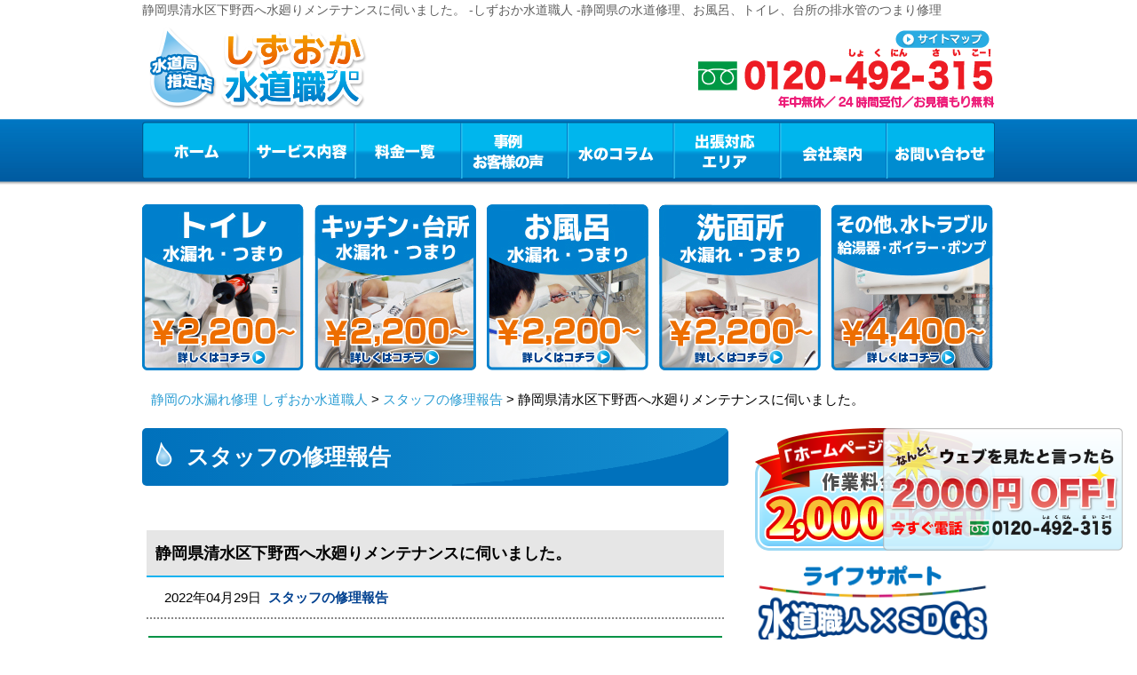

--- FILE ---
content_type: text/html; charset=UTF-8
request_url: https://shizuoka-suido-pro.com/blog/16822/
body_size: 67512
content:
<!DOCTYPE html PUBLIC "-//W3C//DTD XHTML 1.0 Transitional//EN" "http://www.w3.org/TR/xhtml1/DTD/xhtml1-transitional.dtd">
<html xmlns="http://www.w3.org/1999/xhtml" xml:lang="ja" lang="ja">
<head>
<meta name="robots" content="noindex" />
<!-- Google Tag Manager -->
<script>(function(w,d,s,l,i){w[l]=w[l]||[];w[l].push({'gtm.start':
new Date().getTime(),event:'gtm.js'});var f=d.getElementsByTagName(s)[0],
j=d.createElement(s),dl=l!='dataLayer'?'&l='+l:'';j.async=true;j.src=
'https://www.googletagmanager.com/gtm.js?id='+i+dl;f.parentNode.insertBefore(j,f);
})(window,document,'script','dataLayer','GTM-N4CKRPR');</script>
<script>(function(w,d,s,l,i){w[l]=w[l]||[];w[l].push({'gtm.start':
new Date().getTime(),event:'gtm.js'});var f=d.getElementsByTagName(s)[0],
j=d.createElement(s),dl=l!='dataLayer'?'&l='+l:'';j.async=true;j.src=
'https://www.googletagmanager.com/gtm.js?id='+i+dl;f.parentNode.insertBefore(j,f);
})(window,document,'script','dataLayer','GTM-PCGP4G8');</script>
<!-- End Google Tag Manager -->
<meta http-equiv="Content-Type" content="text/html; charset=UTF-8" />
<meta http-equiv="Content-Script-Type" content="text/javascript" />
<meta http-equiv="Content-Style-Type" content="text/css" />
<meta name="viewport" content="width=device-width, initial-scale=1.0, minimum-scale=1.0, maximum-scale=1.0, user-scalable=no" />
<link rel="shortcut icon" type="image/x-icon" href="/images/common/favicon.ico" />
<meta property="og:title" content="" />
<meta property="og:description" content="こんにちは。しずおか水道職人の修理報告をご覧いただき、ありがとうございます。しずおか水道職人では、新型コロナウイルス感染拡大防止対策としてマスクやゴム手袋の着用、アルコール消毒を徹底し、お客様の現場へお伺いしております。" />
<title>静岡県清水区下野西へ水廻りメンテナンスに伺いました。 -しずおか水道職人 -静岡県の水道修理、お風呂、トイレ、台所の排水管のつまり修理</title>
<link type="text/css" href='//shizuoka-suido-pro.com/wp/wp-content/cache/wpfc-minified/8u5sajus/9qbhl.css' rel="stylesheet" />
<link type="text/css" href='//shizuoka-suido-pro.com/wp/wp-content/cache/wpfc-minified/kp5lwkq0/9qbhl.css' rel="stylesheet" />
<script type="text/javascript" src="/js/jquery-1.11.1.min.js"></script>
<script type="text/javascript" src="/js/jquery.rollover.js"></script>
<!--[if lt IE 7]>
<script src="/http://ie7-js.googlecode.com/svn/version/2.1(beta4)/IE7.js">IE7_PNG_SUFFIX = ".png";</script>
<![endif]-->
<!-- Global site tag (gtag.js) - Google Analytics -->
<script async src="https://www.googletagmanager.com/gtag/js?id=UA-106865566-11"></script>
<script>
window.dataLayer = window.dataLayer || [];
function gtag(){dataLayer.push(arguments);}
gtag('js', new Date());
gtag('config', 'UA-106865566-11');
</script>
<script type="application/ld+json">
{
"@context" : "http://schema.org",
"@type" : "WebSite",
"name" : "しずおか水道職人 -静岡県の水道修理、お風呂、トイレ、台所の排水管のつまり修理",
"url" : "https://shizuoka-suido-pro.com/",
"description" : "【水道局指定店】静岡で水道のつまり・水漏れトラブルなら水道局指定の水道修理専門店「しずおか水道職人（静岡水道職人）」にお任せください！トイレや台所の排水管のつまり、タンクから水が漏れている、キッチンやお風呂のシャワー、蛇口の水が止まらないなどご対応させていただきます！"
}
</script>
<link
rel="stylesheet"
href="https://cdn.jsdelivr.net/npm/swiper@11/swiper-bundle.min.css"
/>
<script src="https://cdn.jsdelivr.net/npm/swiper@11/swiper-bundle.min.js"></script>
<link rel="stylesheet" href="https://use.fontawesome.com/releases/v5.15.4/css/all.css">
<link rel="stylesheet" href="https://cdn.jsdelivr.net/npm/swiper@11/swiper-bundle.min.css">
<script src="https://cdn.jsdelivr.net/npm/swiper@11/swiper-bundle.min.js"></script>
<script src="https://code.jquery.com/jquery-3.6.0.min.js"></script>
<script type="text/javascript" src="/js/jquery.easing.1.3.js"></script>
<script type="text/javascript" src="/js/common.js"></script>
<script type="text/javascript" src="/js/area.js"></script>
<script type="text/javascript" src="/sp/js/mobile.js"></script>
<meta name='robots' content='max-image-preview:large' />
<!-- All in One SEO Pack 2.2.4.2 by Michael Torbert of Semper Fi Web Design[1622,1657] -->
<meta name="description" itemprop="description" content="こんにちは。 しずおか水道職人の修理報告をご覧いただき、ありがとうございます。 しずおか水道職人では、新型コロナウイルス感染拡大防止対策として マスクやゴム手袋の着用、アルコール消毒を徹底し、お客様の現場へお伺いしております。 水回りでお困りの際にはいつでもご相談ください。 【作業場所】静岡市清水区下" />
<link rel="canonical" href="https://shizuoka-suido-pro.com/blog/16822/" />
<meta property="og:title" content="静岡県清水区下野西へ水廻りメンテナンスに伺いました。 -しずおか水道職人 -静岡県の水道修理、お風呂、トイレ、台所の排水管のつまり修理" />
<meta property="og:type" content="article" />
<meta property="og:url" content="https://shizuoka-suido-pro.com/blog/16822/" />
<meta property="og:image" content="https://shizuoka-suido-pro.com/images/common/shizuoka.png" />
<meta property="og:site_name" content="しずおか水道職人 -静岡県の水道修理、お風呂、トイレ、台所の排水管のつまり修理" />
<meta property="og:description" content="こんにちは。 しずおか水道職人の修理報告をご覧いただき、ありがとうございます。  しずおか水道職人では、新型コロナウイルス感染拡大防止対策として マスクやゴム手袋の着用、アルコール消毒を徹底し、お客様の現場へお伺いしております。 水回りでお困りの際にはいつでもご相談ください。  【作業場所】静岡市清水区下野西 【依頼内容】洗面化粧台交換、トイレ交換、浴室水栓交換 【作業時間】5時間  【作業前の状況】 洗面台水栓水漏れ、トイレ不具合、浴室水栓水漏れ  【作業内容】 洗面台水栓水漏れでお伺いしました。  品番から交換部品や後継機を確認しましたが、 すべて廃盤で特殊水栓だったため洗面台交換となりました。  今は使わない2階トイレが流せないため、定期的にバケツで水を運んでいるそうです。 風呂の2ハンドル水栓が不便とのお話も出てきたため、 総点検をし本体交換させて頂きました。  これで不自由なく生活できますね。  〈〈静岡県内全エリア対応！〉〉 静岡市、浜松市、沼津市、熱海市、三島市、富士宮市、伊東市、島田市、富士市、磐田市、焼津市、掛川市、藤枝市、御殿場市、袋井市、下田市、裾野市、湖西市、伊豆市、御前崎市、菊川市、伊豆の国市、牧之原市、賀茂郡、田方郡、駿東郡、榛原郡、周智郡 〈お電話一本でどこへでも駆けつけいたします！〉  水漏れ・つまり・故障などの水回りのトラブルにお困りの時は、 水のトラブル即対応！の「しずおか水道職人」まで、いつでもご相談ください！  ◆当日対応可能 ◆２４時間受付／３６５日対応 ◆お見積り無料 ◆水道局指定工事店  通話料無料のフリーダイヤル 【0120-492-315（しょくにん、さいこー！）】まで、お気軽にお電話ください！ ホームページお問い合わせから、メールでも受け付けを行っております。  お見積りは作業前にご提示させていただき、キャンセル料もかかりません！ 水道修理のプロとして、迅速・丁寧にご対応させていただきます！ 水トラブルのプロ、しずおか水道職人です！　sz12" />
<meta property="article:published_time" content="2022-04-29T16:24:55Z" />
<meta property="article:modified_time" content="2022-05-10T10:38:54Z" />
<meta name="twitter:card" content="summary_large_image" />
<meta name="twitter:description" content="こんにちは。 しずおか水道職人の修理報告をご覧いただき、ありがとうございます。  しずおか水道職人では、新型コロナウイルス感染拡大防止対策として マスクやゴム手袋の着用、アルコール消毒を徹底し、お客様の現場へお伺いしております。 水回りでお困りの際にはいつでもご相談ください。  【作業場所】静岡市清水区下野西 【依頼内容】洗面化粧台交換、トイレ交換、浴室水栓交換 【作業時間】5時間  【作業前の状況】 洗面台水栓水漏れ、トイレ不具合、浴室水栓水漏れ  【作業内容】 洗面台水栓水漏れでお伺いしました。  品番から交換部品や後継機を確認しましたが、 すべて廃盤で特殊水栓だったため洗面台交換となりました。  今は使わない2階トイレが流せないため、定期的にバケツで水を運んでいるそうです。 風呂の2ハンドル水栓が不便とのお話も出てきたため、 総点検をし本体交換させて頂きました。  これで不自由なく生活できますね。  〈〈静岡県内全エリア対応！〉〉 静岡市、浜松市、沼津市、熱海市、三島市、富士宮市、伊東市、島田市、富士市、磐田市、焼津市、掛川市、藤枝市、御殿場市、袋井市、下田市、裾野市、湖西市、伊豆市、御前崎市、菊川市、伊豆の国市、牧之原市、賀茂郡、田方郡、駿東郡、榛原郡、周智郡 〈お電話一本でどこへでも駆けつけいたします！〉  水漏れ・つまり・故障などの水回りのトラブルにお困りの時は、 水のトラブル即対応！の「しずおか水道職人」まで、いつでもご相談ください！  ◆当日対応可能 ◆２４時間受付／３６５日対応 ◆お見積り無料 ◆水道局指定工事店  通話料無料のフリーダイヤル 【0120-492-315（しょくにん、さいこー！）】まで、お気軽にお電話ください！ ホームページお問い合わせから、メールでも受け付けを行っております。  お見積りは作業前にご提示させていただき、キャンセル料もかかりません！ 水道修理のプロとして、迅速・丁寧にご対応させていただきます！ 水トラブルのプロ、しずおか水道職人です！　sz12" />
<meta itemprop="image" content="https://shizuoka-suido-pro.com/images/common/shizuoka.png" />
<!-- /all in one seo pack -->
<link rel='dns-prefetch' href='//s.w.org' />
<script type="text/javascript">
window._wpemojiSettings = {"baseUrl":"https:\/\/s.w.org\/images\/core\/emoji\/13.0.1\/72x72\/","ext":".png","svgUrl":"https:\/\/s.w.org\/images\/core\/emoji\/13.0.1\/svg\/","svgExt":".svg","source":{"concatemoji":"https:\/\/shizuoka-suido-pro.com\/wp\/wp-includes\/js\/wp-emoji-release.min.js?ver=5.7.14"}};
!function(e,a,t){var n,r,o,i=a.createElement("canvas"),p=i.getContext&&i.getContext("2d");function s(e,t){var a=String.fromCharCode;p.clearRect(0,0,i.width,i.height),p.fillText(a.apply(this,e),0,0);e=i.toDataURL();return p.clearRect(0,0,i.width,i.height),p.fillText(a.apply(this,t),0,0),e===i.toDataURL()}function c(e){var t=a.createElement("script");t.src=e,t.defer=t.type="text/javascript",a.getElementsByTagName("head")[0].appendChild(t)}for(o=Array("flag","emoji"),t.supports={everything:!0,everythingExceptFlag:!0},r=0;r<o.length;r++)t.supports[o[r]]=function(e){if(!p||!p.fillText)return!1;switch(p.textBaseline="top",p.font="600 32px Arial",e){case"flag":return s([127987,65039,8205,9895,65039],[127987,65039,8203,9895,65039])?!1:!s([55356,56826,55356,56819],[55356,56826,8203,55356,56819])&&!s([55356,57332,56128,56423,56128,56418,56128,56421,56128,56430,56128,56423,56128,56447],[55356,57332,8203,56128,56423,8203,56128,56418,8203,56128,56421,8203,56128,56430,8203,56128,56423,8203,56128,56447]);case"emoji":return!s([55357,56424,8205,55356,57212],[55357,56424,8203,55356,57212])}return!1}(o[r]),t.supports.everything=t.supports.everything&&t.supports[o[r]],"flag"!==o[r]&&(t.supports.everythingExceptFlag=t.supports.everythingExceptFlag&&t.supports[o[r]]);t.supports.everythingExceptFlag=t.supports.everythingExceptFlag&&!t.supports.flag,t.DOMReady=!1,t.readyCallback=function(){t.DOMReady=!0},t.supports.everything||(n=function(){t.readyCallback()},a.addEventListener?(a.addEventListener("DOMContentLoaded",n,!1),e.addEventListener("load",n,!1)):(e.attachEvent("onload",n),a.attachEvent("onreadystatechange",function(){"complete"===a.readyState&&t.readyCallback()})),(n=t.source||{}).concatemoji?c(n.concatemoji):n.wpemoji&&n.twemoji&&(c(n.twemoji),c(n.wpemoji)))}(window,document,window._wpemojiSettings);
</script>
<style type="text/css">
img.wp-smiley,
img.emoji {
display: inline !important;
border: none !important;
box-shadow: none !important;
height: 1em !important;
width: 1em !important;
margin: 0 .07em !important;
vertical-align: -0.1em !important;
background: none !important;
padding: 0 !important;
}
</style>
<link rel='stylesheet' id='wp-block-library-css'  href='//shizuoka-suido-pro.com/wp/wp-content/cache/wpfc-minified/eq0pv5xm/9qbhl.css' type='text/css' media='all' />
<link rel='stylesheet' id='wp-pagenavi-css'  href='//shizuoka-suido-pro.com/wp/wp-content/cache/wpfc-minified/1e2jnhc/9qbhl.css' type='text/css' media='all' />
<link rel='stylesheet' id='tablepress-default-css'  href='//shizuoka-suido-pro.com/wp/wp-content/cache/wpfc-minified/8ur1192d/9qbhl.css' type='text/css' media='all' />
<link rel="https://api.w.org/" href="https://shizuoka-suido-pro.com/wp-json/" /><link rel='shortlink' href='https://shizuoka-suido-pro.com/?p=16822' />
<link rel="alternate" type="application/json+oembed" href="https://shizuoka-suido-pro.com/wp-json/oembed/1.0/embed?url=https%3A%2F%2Fshizuoka-suido-pro.com%2Fblog%2F16822%2F" />
<link rel="alternate" type="text/xml+oembed" href="https://shizuoka-suido-pro.com/wp-json/oembed/1.0/embed?url=https%3A%2F%2Fshizuoka-suido-pro.com%2Fblog%2F16822%2F&#038;format=xml" />
</head>
<body id="index">
<!-- Google Tag Manager (noscript) -->
<noscript><iframe src="https://www.googletagmanager.com/ns.html?id=GTM-N4CKRPR"
height="0" width="0" style="display:none;visibility:hidden"></iframe></noscript>
<noscript><iframe src="https://www.googletagmanager.com/ns.html?id=GTM-PCGP4G8"
height="0" width="0" style="display:none;visibility:hidden"></iframe></noscript>
<!-- End Google Tag Manager (noscript) -->
<!-- .container -->
<div class="container" id="container">
<!-- .header -->
<section class="head_fixed">
<div class="header">
<div class="header_inner">
<h1>静岡県清水区下野西へ水廻りメンテナンスに伺いました。 -しずおか水道職人 -静岡県の水道修理、お風呂、トイレ、台所の排水管のつまり修理</h1>
<div class="logo">
<a href="/">
<img src="/images/common/logo.png" width="250" height="94" alt="静岡のトイレつまり・水漏れ修理・水のトラブルならしずおか水道職人" />
</a>
</div>
<div class="header_title">
<img src="/images/common/header_title_v2.png?v=17" width="273" height="84" alt="静岡　地元密着、実績10万件" />
</div>
<div class="link">
<ul class="clearfix">
<li>
<a href="/map/" id="mm7">
<img src="/images/common/header_sitemap.png" class="opacity" width="107" height="20" alt="サイトマップ" />
</a>
</li>
</ul>
</div>
<div class="tel">
<img src="/images/common/header_tel_2.png" width="338" height="75" alt="0120-492-315　水道修理の24時間受付　お見積もり無料" />
</div>
<div id="menu_button">
<span id="menu_open"></span>
<span id="menu_close"></span>
</div>
<div class="header-contact">
<a href="tel:0120492315" class="header-contact-tel" onclick="gtag('event', 'tap', {'event_category': 'tell', 'event_label': 'shizuoka'});">
<img src="/images/contact/contact_tel.png" alt="フリーダイヤル0120-492-315" />
<span>24時間、フリーダイヤル</span>
</a>
<a href="/contact" class="header-contact-mail">メールでのお問い合わせ</a>
</div>
<!-- .nav  -->
<div class="nav">
<ul id="nav" class="clearfix">
<li id="nav1" class="nav1">
<a href="/" id="mm1">ホーム</a>
</li>
<li id="nav2" class="nav2">
<div class="head_menx">
<div class="cat_search_item">
<label for="menu_h"><a href="/service/" id="mm2">サービス内容</a></label>
<input type="checkbox" id="menu_h">
<ul class="category_list dropdown">
<li><a href="/service/toilet/">トイレの水漏れ・つまり</a></li>
<li><a href="/service/kitchen/">キッチンのつまり・水漏れ</a></li>
<li><a href="/service/bathroom/">お風呂の水漏れ・つまり</a></li>
<li><a href="/service/washroom/">洗面所の水漏れ・つまり</a></li>
<li><a href="/service/faucet/">蛇口の水漏れ・つまり</a></li>
<li><a href="/service/overflow/">その他の水漏れ・つまり</a></li>
</ul>
</div>
</div>
</li>
<li id="nav3" class="nav3"><a href="/price/" id="mm3">料金一覧</a></li>
<li id="nav4" class="nav4"><a href="/blog/" id="mm4">事例・お客様の声</a></li>
<li id="nav5" class="nav5"><a href="/column/" id="mm5">水のコラム</a></li>
<li id="nav6" class="nav6"><a href="#" id="mm6">出張対応エリア</a>
<ul id="area-list">
<li><a href="/t-shizuoka/">静岡市</a></li>
<li><a href="/t-hamamatsu/">浜松市</a></li>
<li><a href="/t-numazu/">沼津市</a></li>
<li><a href="/t-atami/">熱海市</a></li>
<li><a href="/t-mishima/">三島市</a></li>
<li><a href="/t-fujinomiya/">富士宮市</a></li>
<li><a href="/t-ito/">伊東市</a></li>
<li><a href="/t-shimada/">島田市</a></li>
<li><a href="/t-fuji/">富士市</a></li>
<li><a href="/t-iwata/">磐田市</a></li>
<li><a href="/t-yaizu/">焼津市</a></li>
<li><a href="/t-kakegawa/">掛川市</a></li>
<li><a href="/t-fujieda/">藤枝市</a></li>
<li><a href="/t-gotenba/">御殿場市</a></li>
<li><a href="/t-fukuroi/">袋井市</a></li>
<li><a href="/t-shimoda/">下田市</a></li>
<li><a href="/t-susono/">裾野市</a></li>
<li><a href="/t-kosai/">湖西市</a></li>
<li><a href="/t-izu/">伊豆市</a></li>
<li><a href="/t-omaezaki/">御前崎市</a></li>
<li><a href="/t-kikugawa/">菊川市</a></li>
<li><a href="/t-izunokuni/">伊豆の国市</a></li>
<li><a href="/t-makinohara/">牧之原市</a></li>
<li><a href="/t-kamo/">賀茂郡</a></li>
<li><a href="/t-kannami/">田方郡函南町</a></li>
<li><a href="/t-suntou/">駿東郡</a></li>
<li><a href="/t-haibara/">榛原郡</a></li>
<li><a href="/t-mori/">周智郡森町</a></li>
</ul>
</li>
<li id="nav7" class="nav7"><a href="/company/" id="mm7">会社案内</a></li>
<li id="nav8" class="nav8"><a href="/contact/" id="mm8">お問い合わせ</a></li>
</ul>
</div>
<script type="application/ld+json">
{
"@type": "SiteNavigationElement",
"@context": "http://schema.org",
"hasPart": [
{"@type": "WebPage","name": "静岡の水漏れ修理 しずおか水道職人",
"url": "https://shizuoka-suido-pro.com/"},
{"@type": "WebPage","name": "サービス内容",
"url": "https://shizuoka-suido-pro.com/service/"},
{"@type": "WebPage","name": "料金一覧",
"url": "https://shizuoka-suido-pro.com/price/"},
{"@type": "WebPage","name": "事例・お客様の声",
"url": "https://shizuoka-suido-pro.com/blog/"},
{"@type": "WebPage","name": "よくあるご質問",
"url": "https://shizuoka-suido-pro.com/faq/"},
{"@type": "WebPage","name": "水のコラム",
"url": "https://shizuoka-suido-pro.com/column/"},
{"@type": "WebPage","name": "スタッフ紹介",
"url": "https://shizuoka-suido-pro.com/staff/"},
{"@type": "WebPage","name": "会社案内",
"url": "https://shizuoka-suido-pro.com/company/"},
{"@type": "WebPage","name": "お問い合わせ",
"url": "https://shizuoka-suido-pro.com/contact/"},
{"@type": "WebPage","name": "静岡のトイレ修理",
"url": "https://shizuoka-suido-pro.com/service/toilet/"},
{"@type": "WebPage","name": "静岡のキッチン修理",
"url": "https://shizuoka-suido-pro.com/service/kitchen/"},
{"@type": "WebPage","name": "静岡のお風呂修理",
"url": "https://shizuoka-suido-pro.com/service/bathroom/"},
{"@type": "WebPage","name": "静岡の洗面所修理",
"url": "https://shizuoka-suido-pro.com/service/washroom/"},
{"@type": "WebPage","name": "その他、水トラブル",
"url": "https://shizuoka-suido-pro.com/service/overflow/"},
{"@type": "WebPage","name": "静岡市の水道修理",
"url": "https://shizuoka-suido-pro.com/t-shizuoka/"},
{"@type": "WebPage","name": "浜松市の水道修理",
"url": "https://shizuoka-suido-pro.com/t-hamamatsu/"},
{"@type": "WebPage","name": "沼津市の水道修理",
"url": "https://shizuoka-suido-pro.com/t-numazu/"},
{"@type": "WebPage","name": "熱海市の水道修理",
"url": "https://shizuoka-suido-pro.com/t-atami/"},
{"@type": "WebPage","name": "三島市の水道修理",
"url": "https://shizuoka-suido-pro.com/t-mishima/"},
{"@type": "WebPage","name": "富士宮市の水道修理",
"url": "https://shizuoka-suido-pro.com/t-fujinomiya/"},
{"@type": "WebPage","name": "伊東市の水道修理",
"url": "https://shizuoka-suido-pro.com/t-ito/"},
{"@type": "WebPage","name": "島田市の水道修理",
"url": "https://shizuoka-suido-pro.com/t-shimada/"},
{"@type": "WebPage","name": "富士市の水道修理",
"url": "https://shizuoka-suido-pro.com/t-fuji/"},
{"@type": "WebPage","name": "磐田市の水道修理",
"url": "https://shizuoka-suido-pro.com/t-iwata/"},
{"@type": "WebPage","name": "焼津市の水道修理",
"url": "https://shizuoka-suido-pro.com/t-yaizu/"},
{"@type": "WebPage","name": "掛川市の水道修理",
"url": "https://shizuoka-suido-pro.com/t-kakegawa/"},
{"@type": "WebPage","name": "藤枝市の水道修理",
"url": "https://shizuoka-suido-pro.com/t-fujieda/"},
{"@type": "WebPage","name": "御殿場市の水道修理",
"url": "https://shizuoka-suido-pro.com/t-gotenba/"},
{"@type": "WebPage","name": "袋井市の水道修理",
"url": "https://shizuoka-suido-pro.com/t-fukuroi/"},
{"@type": "WebPage","name": "下田市の水道修理",
"url": "https://shizuoka-suido-pro.com/t-shimoda/"},
{"@type": "WebPage","name": "裾野市の水道修理",
"url": "https://shizuoka-suido-pro.com/t-susono/"},
{"@type": "WebPage","name": "湖西市の水道修理",
"url": "https://shizuoka-suido-pro.com/t-kosai/"},
{"@type": "WebPage","name": "伊豆市の水道修理",
"url": "https://shizuoka-suido-pro.com/t-izu/"},
{"@type": "WebPage","name": "御前崎市の水道修理",
"url": "https://shizuoka-suido-pro.com/t-omaezaki/"},
{"@type": "WebPage","name": "菊川市の水道修理",
"url": "https://shizuoka-suido-pro.com/t-kikugawa/"},
{"@type": "WebPage","name": "伊豆の国市の水道修理",
"url": "https://shizuoka-suido-pro.com/t-izunokuni/"},
{"@type": "WebPage","name": "牧之原市の水道修理",
"url": "https://shizuoka-suido-pro.com/t-makinohara/"},
{"@type": "WebPage","name": "賀茂郡の水道修理",
"url": "https://shizuoka-suido-pro.com/t-kamo/"},
{"@type": "WebPage","name": "田方郡函南町の水道修理",
"url": "https://shizuoka-suido-pro.com/t-kannami/"},
{"@type": "WebPage","name": "駿東郡の水道修理",
"url": "https://shizuoka-suido-pro.com/t-suntou/"},
{"@type": "WebPage","name": "榛原郡の水道修理",
"url": "https://shizuoka-suido-pro.com/t-haibara/"},
{"@type": "WebPage","name": "周智郡森町の水道修理",
"url": "https://shizuoka-suido-pro.com/t-mori/"},
{"@type": "WebPage","name": "静岡市のトイレ修理",
"url": "https://shizuoka-suido-pro.com/service/toilet/shizuoka/"},
{"@type": "WebPage","name": "浜松市のトイレ修理",
"url": "https://shizuoka-suido-pro.com/service/toilet/hamamatsu/"},
{"@type": "WebPage","name": "沼津市のトイレ修理",
"url": "https://shizuoka-suido-pro.com/service/toilet/numazu/"},
{"@type": "WebPage","name": "熱海市のトイレ修理",
"url": "https://shizuoka-suido-pro.com/service/toilet/atami/"},
{"@type": "WebPage","name": "三島市のトイレ修理",
"url": "https://shizuoka-suido-pro.com/service/toilet/mishima/"},
{"@type": "WebPage","name": "富士宮市のトイレ修理",
"url": "https://shizuoka-suido-pro.com/service/toilet/fujinomiya/"},
{"@type": "WebPage","name": "伊東市のトイレ修理",
"url": "https://shizuoka-suido-pro.com/service/toilet/ito/"},
{"@type": "WebPage","name": "島田市のトイレ修理",
"url": "https://shizuoka-suido-pro.com/service/toilet/shimada/"},
{"@type": "WebPage","name": "富士市のトイレ修理",
"url": "https://shizuoka-suido-pro.com/service/toilet/fuji/"},
{"@type": "WebPage","name": "磐田市のトイレ修理",
"url": "https://shizuoka-suido-pro.com/service/toilet/iwata/"},
{"@type": "WebPage","name": "焼津市のトイレ修理",
"url": "https://shizuoka-suido-pro.com/service/toilet/yaizu/"},
{"@type": "WebPage","name": "掛川市のトイレ修理",
"url": "https://shizuoka-suido-pro.com/service/toilet/kakegawa/"},
{"@type": "WebPage","name": "藤枝市のトイレ修理",
"url": "https://shizuoka-suido-pro.com/service/toilet/fujieda/"},
{"@type": "WebPage","name": "御殿場市のトイレ修理",
"url": "https://shizuoka-suido-pro.com/service/toilet/gotenba/"},
{"@type": "WebPage","name": "袋井市のトイレ修理",
"url": "https://shizuoka-suido-pro.com/service/toilet/fukuroi/"},
{"@type": "WebPage","name": "下田市のトイレ修理",
"url": "https://shizuoka-suido-pro.com/service/toilet/shimoda/"},
{"@type": "WebPage","name": "裾野市のトイレ修理",
"url": "https://shizuoka-suido-pro.com/service/toilet/susono/"},
{"@type": "WebPage","name": "湖西市のトイレ修理",
"url": "https://shizuoka-suido-pro.com/service/toilet/kosai/"},
{"@type": "WebPage","name": "伊豆市のトイレ修理",
"url": "https://shizuoka-suido-pro.com/service/toilet/izu/"},
{"@type": "WebPage","name": "御前崎市のトイレ修理",
"url": "https://shizuoka-suido-pro.com/service/toilet/omaezaki/"},
{"@type": "WebPage","name": "菊川市のトイレ修理",
"url": "https://shizuoka-suido-pro.com/service/toilet/kikugawa/"},
{"@type": "WebPage","name": "伊豆の国市のトイレ修理",
"url": "https://shizuoka-suido-pro.com/service/toilet/izunokuni/"},
{"@type": "WebPage","name": "牧之原市のトイレ修理",
"url": "https://shizuoka-suido-pro.com/service/toilet/makinohara/"},
{"@type": "WebPage","name": "賀茂郡のトイレ修理",
"url": "https://shizuoka-suido-pro.com/service/toilet/kamo/"},
{"@type": "WebPage","name": "田方郡函南町のトイレ修理",
"url": "https://shizuoka-suido-pro.com/service/toilet/kannami/"},
{"@type": "WebPage","name": "駿東郡のトイレ修理",
"url": "https://shizuoka-suido-pro.com/service/toilet/suntou/"},
{"@type": "WebPage","name": "榛原郡のトイレ修理",
"url": "https://shizuoka-suido-pro.com/service/toilet/haibara/"},
{"@type": "WebPage","name": "周智郡森町のトイレ修理",
"url": "https://shizuoka-suido-pro.com/service/toilet/mori/"},
{"@type": "WebPage","name": "静岡市のキッチン修理",
"url": "https://shizuoka-suido-pro.com/service/kitchen/shizuoka/"},
{"@type": "WebPage","name": "浜松市のキッチン修理",
"url": "https://shizuoka-suido-pro.com/service/kitchen/hamamatsu/"},
{"@type": "WebPage","name": "沼津市のキッチン修理",
"url": "https://shizuoka-suido-pro.com/service/kitchen/numazu/"},
{"@type": "WebPage","name": "熱海市のキッチン修理",
"url": "https://shizuoka-suido-pro.com/service/kitchen/atami/"},
{"@type": "WebPage","name": "三島市のキッチン修理",
"url": "https://shizuoka-suido-pro.com/service/kitchen/mishima/"},
{"@type": "WebPage","name": "富士宮市のキッチン修理",
"url": "https://shizuoka-suido-pro.com/service/kitchen/fujinomiya/"},
{"@type": "WebPage","name": "伊東市のキッチン修理",
"url": "https://shizuoka-suido-pro.com/service/kitchen/ito/"},
{"@type": "WebPage","name": "島田市のキッチン修理",
"url": "https://shizuoka-suido-pro.com/service/kitchen/shimada/"},
{"@type": "WebPage","name": "富士市のキッチン修理",
"url": "https://shizuoka-suido-pro.com/service/kitchen/fuji/"},
{"@type": "WebPage","name": "磐田市のキッチン修理",
"url": "https://shizuoka-suido-pro.com/service/kitchen/iwata/"},
{"@type": "WebPage","name": "焼津市のキッチン修理",
"url": "https://shizuoka-suido-pro.com/service/kitchen/yaizu/"},
{"@type": "WebPage","name": "掛川市のキッチン修理",
"url": "https://shizuoka-suido-pro.com/service/kitchen/kakegawa/"},
{"@type": "WebPage","name": "藤枝市のキッチン修理",
"url": "https://shizuoka-suido-pro.com/service/kitchen/fujieda/"},
{"@type": "WebPage","name": "御殿場市のキッチン修理",
"url": "https://shizuoka-suido-pro.com/service/kitchen/gotenba/"},
{"@type": "WebPage","name": "袋井市のキッチン修理",
"url": "https://shizuoka-suido-pro.com/service/kitchen/fukuroi/"},
{"@type": "WebPage","name": "下田市のキッチン修理",
"url": "https://shizuoka-suido-pro.com/service/kitchen/shimoda/"},
{"@type": "WebPage","name": "裾野市のキッチン修理",
"url": "https://shizuoka-suido-pro.com/service/kitchen/susono/"},
{"@type": "WebPage","name": "湖西市のキッチン修理",
"url": "https://shizuoka-suido-pro.com/service/kitchen/kosai/"},
{"@type": "WebPage","name": "伊豆市のキッチン修理",
"url": "https://shizuoka-suido-pro.com/service/kitchen/izu/"},
{"@type": "WebPage","name": "御前崎市のキッチン修理",
"url": "https://shizuoka-suido-pro.com/service/kitchen/omaezaki/"},
{"@type": "WebPage","name": "菊川市のキッチン修理",
"url": "https://shizuoka-suido-pro.com/service/kitchen/kikugawa/"},
{"@type": "WebPage","name": "伊豆の国市のキッチン修理",
"url": "https://shizuoka-suido-pro.com/service/kitchen/izunokuni/"},
{"@type": "WebPage","name": "牧之原市のキッチン修理",
"url": "https://shizuoka-suido-pro.com/service/kitchen/makinohara/"},
{"@type": "WebPage","name": "賀茂郡のキッチン修理",
"url": "https://shizuoka-suido-pro.com/service/kitchen/kamo/"},
{"@type": "WebPage","name": "田方郡函南町のキッチン修理",
"url": "https://shizuoka-suido-pro.com/service/kitchen/kannami/"},
{"@type": "WebPage","name": "駿東郡のキッチン修理",
"url": "https://shizuoka-suido-pro.com/service/kitchen/suntou/"},
{"@type": "WebPage","name": "榛原郡のキッチン修理",
"url": "https://shizuoka-suido-pro.com/service/kitchen/haibara/"},
{"@type": "WebPage","name": "周智郡森町のキッチン修理",
"url": "https://shizuoka-suido-pro.com/service/kitchen/mori/"},
{"@type": "WebPage","name": "静岡市のお風呂修理",
"url": "https://shizuoka-suido-pro.com/service/bathroom/shizuoka/"},
{"@type": "WebPage","name": "浜松市のお風呂修理",
"url": "https://shizuoka-suido-pro.com/service/bathroom/hamamatsu/"},
{"@type": "WebPage","name": "沼津市のお風呂修理",
"url": "https://shizuoka-suido-pro.com/service/bathroom/numazu/"},
{"@type": "WebPage","name": "熱海市のお風呂修理",
"url": "https://shizuoka-suido-pro.com/service/bathroom/atami/"},
{"@type": "WebPage","name": "三島市のお風呂修理",
"url": "https://shizuoka-suido-pro.com/service/bathroom/mishima/"},
{"@type": "WebPage","name": "富士宮市のお風呂修理",
"url": "https://shizuoka-suido-pro.com/service/bathroom/fujinomiya/"},
{"@type": "WebPage","name": "伊東市のお風呂修理",
"url": "https://shizuoka-suido-pro.com/service/bathroom/ito/"},
{"@type": "WebPage","name": "島田市のお風呂修理",
"url": "https://shizuoka-suido-pro.com/service/bathroom/shimada/"},
{"@type": "WebPage","name": "富士市のお風呂修理",
"url": "https://shizuoka-suido-pro.com/service/bathroom/fuji/"},
{"@type": "WebPage","name": "磐田市のお風呂修理",
"url": "https://shizuoka-suido-pro.com/service/bathroom/iwata/"},
{"@type": "WebPage","name": "焼津市のお風呂修理",
"url": "https://shizuoka-suido-pro.com/service/bathroom/yaizu/"},
{"@type": "WebPage","name": "掛川市のお風呂修理",
"url": "https://shizuoka-suido-pro.com/service/bathroom/kakegawa/"},
{"@type": "WebPage","name": "藤枝市のお風呂修理",
"url": "https://shizuoka-suido-pro.com/service/bathroom/fujieda/"},
{"@type": "WebPage","name": "御殿場市のお風呂修理",
"url": "https://shizuoka-suido-pro.com/service/bathroom/gotenba/"},
{"@type": "WebPage","name": "袋井市のお風呂修理",
"url": "https://shizuoka-suido-pro.com/service/bathroom/fukuroi/"},
{"@type": "WebPage","name": "下田市のお風呂修理",
"url": "https://shizuoka-suido-pro.com/service/bathroom/shimoda/"},
{"@type": "WebPage","name": "裾野市のお風呂修理",
"url": "https://shizuoka-suido-pro.com/service/bathroom/susono/"},
{"@type": "WebPage","name": "湖西市のお風呂修理",
"url": "https://shizuoka-suido-pro.com/service/bathroom/kosai/"},
{"@type": "WebPage","name": "伊豆市のお風呂修理",
"url": "https://shizuoka-suido-pro.com/service/bathroom/izu/"},
{"@type": "WebPage","name": "御前崎市のお風呂修理",
"url": "https://shizuoka-suido-pro.com/service/bathroom/omaezaki/"},
{"@type": "WebPage","name": "菊川市のお風呂修理",
"url": "https://shizuoka-suido-pro.com/service/bathroom/kikugawa/"},
{"@type": "WebPage","name": "伊豆の国市のお風呂修理",
"url": "https://shizuoka-suido-pro.com/service/bathroom/izunokuni/"},
{"@type": "WebPage","name": "牧之原市のお風呂修理",
"url": "https://shizuoka-suido-pro.com/service/bathroom/makinohara/"},
{"@type": "WebPage","name": "賀茂郡のお風呂修理",
"url": "https://shizuoka-suido-pro.com/service/bathroom/kamo/"},
{"@type": "WebPage","name": "田方郡函南町のお風呂修理",
"url": "https://shizuoka-suido-pro.com/service/bathroom/kannami/"},
{"@type": "WebPage","name": "駿東郡のお風呂修理",
"url": "https://shizuoka-suido-pro.com/service/bathroom/suntou/"},
{"@type": "WebPage","name": "榛原郡のお風呂修理",
"url": "https://shizuoka-suido-pro.com/service/bathroom/haibara/"},
{"@type": "WebPage","name": "周智郡森町のお風呂修理",
"url": "https://shizuoka-suido-pro.com/service/bathroom/mori/"}
]}
</script>
<!-- /.nav -->
</div>
</div>
</section>
<!-- /.header -->
<div class="bannerlist_wrap">
<div id="banner-list" class="section about">
<ul class="clearfix">
<li id="menu1" class="menu1">
<a href="/price/#toilet">
<img src="/images/common/menu01.jpg" width="182" height="187" alt="トイレの水漏れ・つまり" />
</a>
</li>
<li id="menu2" class="menu2">
<a href="/price/#kitchen">
<img src="/images/common/menu02.jpg" width="182" height="187" alt="キッチン・台所の水漏れ・つまり" />
</a>
</li>
<li id="menu3" class="menu3">
<a href="/price/#bathroom">
<img src="/images/common/menu03.jpg" width="182" height="187" alt="お風呂の水漏れ・つまり" />
</a>
</li>
<li id="menu4" class="menu4">
<a href="/price/#washroom">
<img src="/images/common/menu04.jpg" width="182" height="187" alt="洗面所の水漏れ・つまり" />
</a>
</li>
<li id="menu5" class="menu5">
<a href="/price/#overflow">
<img src="/images/common/menu05.jpg" width="182" height="187" alt="その他、水のトラブル・給湯器・ボイラー・ポンプの水漏れ・つまり" />
</a>
</li>
</ul>
</div></div>
<!-- wrapper -->
<div class="wrapper single blog">
<section><div id="breadcrumb" class="breadcrumb"><a href="https://shizuoka-suido-pro.com/">静岡の水漏れ修理 しずおか水道職人</a> &gt; <a href="https://shizuoka-suido-pro.com/blog/">スタッフの修理報告</a> &gt; 静岡県清水区下野西へ水廻りメンテナンスに伺いました。</div></section>
<!-- content -->
<div class="content">
<div class="section">
<h2>スタッフの修理報告</h2>
</div>
<div class="article">
<h3 class="tit_h4">静岡県清水区下野西へ水廻りメンテナンスに伺いました。</h3>
<div class="blog_body">
<div class="blog_info">
2022年04月29日&nbsp;
<span>スタッフの修理報告</span>
</div>
<div class="blog_contents clearfix">
<p><hr color="#009245" size="2" width="auto" style="display: block;">
≪公式SNS Instagram・LINEはじめました≫<br>
水回りの豆知識や緊急時の応急処置、日ごろからできるお手入れなど、水に関わるお得な情報を発信していきますので、ぜひフォローをお願いします！<br>
<hr color="#009245" size="2" width="auto" style="display: block;"></p>
<p>こんにちは。<br />
しずおか水道職人の修理報告をご覧いただき、ありがとうございます。<br />
<br />
しずおか水道職人では、新型コロナウイルス感染拡大防止対策として<br />
マスクやゴム手袋の着用、アルコール消毒を徹底し、お客様の現場へお伺いしております。<br />
水回りでお困りの際にはいつでもご相談ください。<br />
<br />
【作業場所】静岡市清水区下野西<br />
【依頼内容】洗面化粧台交換、トイレ交換、浴室水栓交換<br />
【作業時間】5時間<br />
<br />
【作業前の状況】<br />
洗面台水栓水漏れ、トイレ不具合、浴室水栓水漏れ<br />
<br />
【作業内容】<br />
洗面台水栓水漏れでお伺いしました。<br />
<br />
品番から交換部品や後継機を確認しましたが、<br />
すべて廃盤で特殊水栓だったため洗面台交換となりました。<br />
<br />
今は使わない2階トイレが流せないため、定期的にバケツで水を運んでいるそうです。<br />
風呂の2ハンドル水栓が不便とのお話も出てきたため、<br />
総点検をし本体交換させて頂きました。<br />
<br />
これで不自由なく生活できますね。<br />
<br />
〈〈静岡県内全エリア対応！〉〉<br />
静岡市、浜松市、沼津市、熱海市、三島市、富士宮市、伊東市、島田市、富士市、磐田市、焼津市、掛川市、藤枝市、御殿場市、袋井市、下田市、裾野市、湖西市、伊豆市、御前崎市、菊川市、伊豆の国市、牧之原市、賀茂郡、田方郡、駿東郡、榛原郡、周智郡<br />
〈お電話一本でどこへでも駆けつけいたします！〉<br />
<br />
水漏れ・つまり・故障などの水回りのトラブルにお困りの時は、<br />
水のトラブル即対応！の「しずおか水道職人」まで、いつでもご相談ください！<br />
<br />
◆当日対応可能<br />
◆２４時間受付／３６５日対応<br />
◆お見積り無料<br />
◆水道局指定工事店<br />
<br />
通話料無料のフリーダイヤル<br />
【0120-492-315（しょくにん、さいこー！）】まで、お気軽にお電話ください！<br />
ホームページお問い合わせから、メールでも受け付けを行っております。<br />
<br />
お見積りは作業前にご提示させていただき、キャンセル料もかかりません！<br />
水道修理のプロとして、迅速・丁寧にご対応させていただきます！<br />
水トラブルのプロ、しずおか水道職人です！　sz12</p>
<br>
<img src="/images/blog_staff/sns_banner.png" alt="SNS"  width="100%"  usemap="#ImageMap"/>
<map name="ImageMap">
<area shape="rect" coords="29,106,467,257" href="https://lin.ee/Xv7j7Ku" alt="" target="_blank" />
<area shape="rect" coords="489,106,929,264" href="https://www.instagram.com/suido_pro/" alt=""  target="_blank"/>
</map>
&nbsp;<br>
★水道職人の公式LINEアカウントはこちらから！<br>
[ <a href="https://lin.ee/Xv7j7Ku" target="_blank" rel="noopener">https://lin.ee/Xv7j7Ku</a> ]<br>
&nbsp;<br>
★水道職人のインスタグラムはこちらから！<br>
[ <a href="https://www.instagram.com/suido_pro/" target="_blank" rel="noopener">https://www.instagram.com/suido_pro/</a> ]
</div>
</div>
</div>
<p><a href="/">静岡のトイレのつまり・水漏れは、水道修理の専門店「しずおか水道職人（静岡水道職人）」</a></p>
<div class="blog_area_list">【対応エリア】<br/>
<a href="/t-shizuoka/">静岡市</a>
<a href="/t-hamamatsu/">浜松市</a>
<a href="/t-numazu/">沼津市</a>
<a href="/t-atami/">熱海市</a>
<a href="/t-mishima/">三島市</a>
<a href="/t-fujinomiya/">富士宮市</a>
<a href="/t-ito/">伊東市</a>
<a href="/t-shimada/">島田市</a>
<a href="/t-fuji/">富士市</a>
<a href="/t-iwata/">磐田市</a>
<a href="/t-yaizu/">焼津市</a>
<a href="/t-kakegawa/">掛川市</a>
<a href="/t-fujieda/">藤枝市</a>
<a href="/t-gotenba/">御殿場市</a>
<a href="/t-fukuroi/">袋井市</a>
<a href="/t-shimoda/">下田市</a>
<a href="/t-susono/">裾野市</a>
<a href="/t-kosai/">湖西市</a>
<a href="/t-izu/">伊豆市</a>
<a href="/t-omaezaki/">御前崎市</a>
<a href="/t-kikugawa/">菊川市</a>
<a href="/t-izunokuni/">伊豆の国市</a>
<a href="/t-makinohara/">牧之原市</a>
<a href="/t-kamo/">賀茂郡</a>
<a href="/t-kannami/">田方郡函南町</a>
<a href="/t-suntou/">駿東郡</a>
<a href="/t-haibara/">榛原郡</a>
<a href="/t-mori/">周智郡森町</a>
<br>その他の地域の方もご相談ください！
</div>
<div class="section contact_bottom">
<a href="https://lin.ee/6CtaeBQ"><img src="/images/common/line_banner.png" width="660" height="180" alt="公式LINEアカウント始めました！お友だち募集中" /></a>
</div>	
<div class="section contact_bottom">
<img src="/images/common/contact_bottom_normal.png" width="660" height="280" alt="お電話一本ですぐに駆けつけます！" />
</div>		</div>
<!-- /.content -->
<div class="side">
<ul class="link">
<li>
<a href="/chance/">
<img src="/images/common/side_coupon.png" width="270" height="138" alt="作業料金より2000円OFF" />
</a>
</li>
<li>
<a href="/sdgs/">
<img src="/images/sdgs/sdgs.png" width="265" alt="ライフサポートプロジェクト 水道職人×SDGS" />
</a>
</li>
<li>
<a href="https://www.lixil-reform.net/" target="_blank"><img src="https://www.lixil-reform.net/termsofuse/images/bnr_234x60.jpg" width="270" alt="LIXILリフォームネットサイトへ" border="0" /></a>
</li>
<li>
<a href="https://jutaku-shoene2025.mlit.go.jp/" target="_blank"><img src="/images/common/banner_320.png" width="270" alt="住宅省エネ2025キャンペーンへ" border="0" /></a>
</li>
<li>
<a href="/price/">
<img src="/images/common/side_price.png" width="270" height="70" alt="料金表" />
</a>
</li>
<li>
<a href="/faq/">
<img src="/images/common/side_faq.png" width="270" height="70" alt="よくあるご質問" />
</a>
</li>
<!---->
<li>
<a href="/staff/">
<img src="/images/common/side_ss.png" width="270" height="70" alt="スタッフ紹介" />
</a>
</li>
<li>
<a href="/blog/">
<img src="/images/common/side_staff.png" width="270" height="70" alt="スタッフの修理報告" />
</a>
</li>
<li id="side_area">
<p>
<a href="/t-shizuoka/">静岡市</a>
<a href="/t-hamamatsu/">浜松市</a>
<a href="/t-numazu/">沼津市</a>
<a href="/t-atami/">熱海市</a>
<a href="/t-mishima/">三島市</a>
<a href="/t-fujinomiya/">富士宮市</a>
<a href="/t-ito/">伊東市</a>
<a href="/t-shimada/">島田市</a>
<a href="/t-fuji/">富士市</a>
<a href="/t-iwata/">磐田市</a>
<a href="/t-yaizu/">焼津市</a>
<a href="/t-kakegawa/">掛川市</a>
<a href="/t-fujieda/">藤枝市</a>
<a href="/t-gotenba/">御殿場市</a>
<a href="/t-fukuroi/">袋井市</a>
<a href="/t-shimoda/">下田市</a>
<a href="/t-susono/">裾野市</a>
<a href="/t-kosai/">湖西市</a>
<a href="/t-izu/">伊豆市</a>
<a href="/t-omaezaki/">御前崎市</a>
<a href="/t-kikugawa/">菊川市</a>
<a href="/t-izunokuni/">伊豆の国市</a>
<a href="/t-makinohara/">牧之原市</a>
<a href="/t-kamo/">賀茂郡</a>
<a href="/t-kannami/">田方郡函南町</a>
<a href="/t-suntou/">駿東郡</a>
<a href="/t-haibara/">榛原郡</a>
<a href="/t-mori/">周智郡森町</a>
<br><br>その他の地域の方もご相談ください！
</p>
</li>
</ul>
<h3>最新情報</h3>
<ul class="news_list">
<li>
<span class="category" style="border: 1px solid ;background-color: ;">
<!--  -->
お知らせ
</span><br>
<a href="https://shizuoka-suido-pro.com/suido-news/28061/">公式YouTubeチャンネル開...</a>
</li>
<li>
<span class="category" style="border: 1px solid ;background-color: ;">
<!--  -->
お知らせ
</span><br>
<a href="https://shizuoka-suido-pro.com/suido-news/28062/">価格改定のお知らせ</a>
</li>
<li>
<span class="category" style="border: 1px solid ;background-color: ;">
<!--  -->
お知らせ
</span><br>
<a href="https://shizuoka-suido-pro.com/suido-news/28063/">年末年始も休まず駆けつけます！</a>
</li>
<li>
<span class="category" style="border: 1px solid ;background-color: ;">
<!--  -->
お知らせ
</span><br>
<a href="https://shizuoka-suido-pro.com/suido-news/28064/">新型コロナウイルス感染症対策に...</a>
</li>
</ul>
<ul class="link">
<li>
<a href="https://www.netprotections.com/air/customer/" target="_blank">
<img src="/images/common/npab_service.gif" alt="NP後払い" width="270">
</a>
</li>
<li>
<img src="/images/common/paypay.png" alt="スマホで簡単お支払い！QR決済もご利用いただけます♪" width="270">
</li>
<li>
<a href="https://h-nvision.co.jp/recruit/" target="_blank">
<img src="/images/common/side_kyujin.png" alt="採用情報" width="270">
</a>
</li>
</ul>
<!--
<div id="townpage">
<h3>ｉタウンページ</h3>
<ul class="news_list">
<li><a href="http://itp.ne.jp/ap/0120492315-0001/" target="_blank">ｉタウンページ　静岡県</a></li>
</ul>
</div>
<script>
$(function(){
if ($("#townpage").find("li").length <= 0) {
$("#townpage").hide();
}
});
</script>-->
</div>	</div>
<!-- //wrapper -->
<!-- footer -->
<div class="footer">
<div id="footer_menu">
<ul class="link">
<li class="top">
<a href="/">静岡の水漏れ修理 しずおか水道職人</a>
</li>
<li>
<a href="/service/">サービス内容</a>
</li>
<li>
<a href="/price/">料金一覧</a>
</li>
<li>
<a href="/blog/">事例・お客様の声</a>
</li>
<li>
<a href="/faq/">よくあるご質問</a>
</li>
<li>
<a href="/column/">水のコラム</a>
</li>
<li>
<a href="/staff/">スタッフ紹介</a>
</li>
<li>
<a href="/company/">会社案内</a>
</li>
<li>
<a href="/contact/">お問い合わせ</a>
</li>
<li>
<a href="/social/">ソーシャルメディアポリシー</a>
</li>
</ul>
</div>
<!-- //footer_menu -->
<div id="footer_menu_sub">
<ul>
<li><a href="/service/toilet/">トイレの水漏れ・つまり</a></li>
<li><a href="/service/kitchen/">キッチンのつまり・水漏れ</a></li>
<li><a href="/service/bathroom/">お風呂の水漏れ・つまり</a></li>
<li><a href="/service/washroom/">洗面所の水漏れ・つまり</a></li>
<li><a href="/service/faucet/">蛇口の水漏れ・つまり</a></li>
<li><a href="/service/overflow/">その他の水漏れ・つまり</a></li>
</ul>
</div><!-- //footer_menu_sub -->
<div id="footer_top">
<div id="footer_logo_okayama">
<img src="/images/common/footer_logo_other.png" width="570" height="84" alt="しずおか水道職人（静岡水道職人） 0120-492-315" />
<!--<img src="/images/common/footer_logo_other_normal.png" width="499" height="82" alt="しずおか水道職人（静岡水道職人） 0120-492-315" />-->
<p class="footer_free"><a href="tel:0120492315" onclick="gtag('event', 'tap', {'event_category': 'tell', 'event_label': 'shizuoka'});">0120-492-315</a></p>
</div>
<div id="footer_logo_okayama_sp">
<img src="/images/common/footer_logo.png" width="250" height="94" alt="しずおか水道職人（静岡水道職人） 0120-492-315" />
<p class="footer_free">
<a href="tel:0120492315" onclick="gtag('event', 'tap', {'event_category': 'tell', 'event_label': 'shizuoka'});">
0120-492-315
</a>
</p>
</div>
<!-- //footer_logo -->
<div id="footer_sub_list">
<ul>
<li><a href="/shizuoka/">■静岡営業所/静岡市葵区安西2-54-5</a></li>
<li><a href="/hamamatsu/">■浜松待機所/浜松市中央区小池町<span>880</span></a></li>
<li><a href="/fuji/">■富士待機所/富士市宮島<span>682</span></a></li>
<li><a href="/numazu/">■沼津待機所/沼津市松長<span>784</span></a></li>
<li><a href="/yaizu/">■焼津待機所/焼津市下小田<span>452</span></a></li>
<li><a href="/fujieda/">■藤枝待機所/藤枝市岡出山<span>2-3</span></a></li>
<li><a href="/iwata/">■磐田待機所/磐田市池田<span>751</span></a></li>
<li><a href="/kakegawa/">■掛川待機所/掛川市長谷<span>2-23</span></a></li>
<li><a href="/mishima/">■三島待機所/三島市徳倉<span>2-15</span></a></li>
<li><a href="/gotenba/">■御殿場待機所/御殿場市東山<span>862</span></a></li>
</ul>
</div>
<!-- //footer_sub_list -->
</div>
<!-- //footer_top -->
<!-- script 対応エリアリンク -->
<script>
$(function() {
$('.arealink-box dt').on("click", function() {
$(this).next().slideToggle();
$(this).toggleClass("open");
});
});
</script>
<!-- 対応エリアリンク -->
<style>
.arealink a {
border: 1px solid #299CD3;
border-radius: 5px;
background-color: #299CD3;
color: #FFF;
width: 19%;
text-align: center;
display: inline-block;
margin: 0.5em 0;
}
@media screen and (max-width: 999px) {
.arealink a {
width: 48%;
}
}
.footer .arealink-box {
width: 90%;
margin: 20px auto;
}
.footer .arealink-box dl {
margin-bottom: 1em;
}
.footer .arealink-box dt {
color: #fff;
background: #299cd3;
padding: 15px 60px 15px 15px;
position: relative;
}
.footer .arealink-box dt::after {
content: "";
position: absolute;
top: 45%;
right: 25px;
width: 0;
height: 0;
border-left: 10px solid transparent;
border-right: 10px solid transparent;
border-top: 10px solid #fff;
}
.footer .arealink-box dt.open::after {
content: "";
top: 25%;
border-top: 10px solid transparent;
border-bottom: 10px solid #fff;
}
.footer .arealink-box dd {
display: none;
margin: 8px auto;
}
</style>
<div class="arealink-box">
<!-- トイレ修理の対応エリア -->
<dl>
<dt>トイレの水漏れ・つまり修理の対応エリア</dt>
<dd>
<div class="arealink">
<a href="https://shizuoka-suido-pro.com/service/toilet/shizuoka/">静岡市</a>
<a href="https://shizuoka-suido-pro.com/service/toilet/hamamatsu/">浜松市</a>
<a href="https://shizuoka-suido-pro.com/service/toilet/numazu/">沼津市</a>
<a href="https://shizuoka-suido-pro.com/service/toilet/atami/">熱海市</a>
<a href="https://shizuoka-suido-pro.com/service/toilet/mishima/">三島市</a>
<a href="https://shizuoka-suido-pro.com/service/toilet/fujinomiya/">富士宮市</a>
<a href="https://shizuoka-suido-pro.com/service/toilet/ito/">伊東市</a>
<a href="https://shizuoka-suido-pro.com/service/toilet/shimada/">島田市</a>
<a href="https://shizuoka-suido-pro.com/service/toilet/fuji/">富士市</a>
<a href="https://shizuoka-suido-pro.com/service/toilet/iwata/">磐田市</a>
<a href="https://shizuoka-suido-pro.com/service/toilet/yaizu/">焼津市</a>
<a href="https://shizuoka-suido-pro.com/service/toilet/kakegawa/">掛川市</a>
<a href="https://shizuoka-suido-pro.com/service/toilet/fujieda/">藤枝市</a>
<a href="https://shizuoka-suido-pro.com/service/toilet/gotenba/">御殿場市</a>
<a href="https://shizuoka-suido-pro.com/service/toilet/fukuroi/">袋井市</a>
<a href="https://shizuoka-suido-pro.com/service/toilet/shimoda/">下田市</a>
<a href="https://shizuoka-suido-pro.com/service/toilet/susono/">裾野市</a>
<a href="https://shizuoka-suido-pro.com/service/toilet/kosai/">湖西市</a>
<a href="https://shizuoka-suido-pro.com/service/toilet/izu/">伊豆市</a>
<a href="https://shizuoka-suido-pro.com/service/toilet/omaezaki/">御前崎市</a>
<a href="https://shizuoka-suido-pro.com/service/toilet/kikugawa/">菊川市</a>
<a href="https://shizuoka-suido-pro.com/service/toilet/izunokuni/">伊豆の国市</a>
<a href="https://shizuoka-suido-pro.com/service/toilet/makinohara/">牧之原市</a>
<a href="https://shizuoka-suido-pro.com/service/toilet/kamo/">賀茂郡</a>
<a href="https://shizuoka-suido-pro.com/service/toilet/kannami/">田方郡函南町</a>
<a href="https://shizuoka-suido-pro.com/service/toilet/suntou/">駿東郡</a>
<a href="https://shizuoka-suido-pro.com/service/toilet/haibara/">榛原郡</a>
<a href="https://shizuoka-suido-pro.com/service/toilet/mori/">周智郡森町</a>
</div>
</dd>
</dl>
<!-- /#トイレ修理の対応エリア -->
<!-- キッチン修理の対応エリア -->
<dl>
<dt>キッチンのつまり・水漏れ修理の対応エリア</dt>
<dd>
<div class="arealink">
<a href="https://shizuoka-suido-pro.com/service/kitchen/shizuoka/">静岡市</a>
<a href="https://shizuoka-suido-pro.com/service/kitchen/hamamatsu/">浜松市</a>
<a href="https://shizuoka-suido-pro.com/service/kitchen/numazu/">沼津市</a>
<a href="https://shizuoka-suido-pro.com/service/kitchen/atami/">熱海市</a>
<a href="https://shizuoka-suido-pro.com/service/kitchen/mishima/">三島市</a>
<a href="https://shizuoka-suido-pro.com/service/kitchen/fujinomiya/">富士宮市</a>
<a href="https://shizuoka-suido-pro.com/service/kitchen/ito/">伊東市</a>
<a href="https://shizuoka-suido-pro.com/service/kitchen/shimada/">島田市</a>
<a href="https://shizuoka-suido-pro.com/service/kitchen/fuji/">富士市</a>
<a href="https://shizuoka-suido-pro.com/service/kitchen/iwata/">磐田市</a>
<a href="https://shizuoka-suido-pro.com/service/kitchen/yaizu/">焼津市</a>
<a href="https://shizuoka-suido-pro.com/service/kitchen/kakegawa/">掛川市</a>
<a href="https://shizuoka-suido-pro.com/service/kitchen/fujieda/">藤枝市</a>
<a href="https://shizuoka-suido-pro.com/service/kitchen/gotenba/">御殿場市</a>
<a href="https://shizuoka-suido-pro.com/service/kitchen/fukuroi/">袋井市</a>
<a href="https://shizuoka-suido-pro.com/service/kitchen/shimoda/">下田市</a>
<a href="https://shizuoka-suido-pro.com/service/kitchen/susono/">裾野市</a>
<a href="https://shizuoka-suido-pro.com/service/kitchen/kosai/">湖西市</a>
<a href="https://shizuoka-suido-pro.com/service/kitchen/izu/">伊豆市</a>
<a href="https://shizuoka-suido-pro.com/service/kitchen/omaezaki/">御前崎市</a>
<a href="https://shizuoka-suido-pro.com/service/kitchen/kikugawa/">菊川市</a>
<a href="https://shizuoka-suido-pro.com/service/kitchen/izunokuni/">伊豆の国市</a>
<a href="https://shizuoka-suido-pro.com/service/kitchen/makinohara/">牧之原市</a>
<a href="https://shizuoka-suido-pro.com/service/kitchen/kamo/">賀茂郡</a>
<a href="https://shizuoka-suido-pro.com/service/kitchen/kannami/">田方郡函南町</a>
<a href="https://shizuoka-suido-pro.com/service/kitchen/suntou/">駿東郡</a>
<a href="https://shizuoka-suido-pro.com/service/kitchen/haibara/">榛原郡</a>
<a href="https://shizuoka-suido-pro.com/service/kitchen/mori/">周智郡森町</a>
</div>
</dd>
</dl>
<!-- /#キッチン修理の対応エリア -->
<!-- お風呂修理の対応エリア -->
<dl>
<dt>お風呂の水漏れ・つまり修理の対応エリア</dt>
<dd>
<div class="arealink">
<a href="https://shizuoka-suido-pro.com/service/bathroom/shizuoka/">静岡市</a>
<a href="https://shizuoka-suido-pro.com/service/bathroom/hamamatsu/">浜松市</a>
<a href="https://shizuoka-suido-pro.com/service/bathroom/numazu/">沼津市</a>
<a href="https://shizuoka-suido-pro.com/service/bathroom/atami/">熱海市</a>
<a href="https://shizuoka-suido-pro.com/service/bathroom/mishima/">三島市</a>
<a href="https://shizuoka-suido-pro.com/service/bathroom/fujinomiya/">富士宮市</a>
<a href="https://shizuoka-suido-pro.com/service/bathroom/ito/">伊東市</a>
<a href="https://shizuoka-suido-pro.com/service/bathroom/shimada/">島田市</a>
<a href="https://shizuoka-suido-pro.com/service/bathroom/fuji/">富士市</a>
<a href="https://shizuoka-suido-pro.com/service/bathroom/iwata/">磐田市</a>
<a href="https://shizuoka-suido-pro.com/service/bathroom/yaizu/">焼津市</a>
<a href="https://shizuoka-suido-pro.com/service/bathroom/kakegawa/">掛川市</a>
<a href="https://shizuoka-suido-pro.com/service/bathroom/fujieda/">藤枝市</a>
<a href="https://shizuoka-suido-pro.com/service/bathroom/gotenba/">御殿場市</a>
<a href="https://shizuoka-suido-pro.com/service/bathroom/fukuroi/">袋井市</a>
<a href="https://shizuoka-suido-pro.com/service/bathroom/shimoda/">下田市</a>
<a href="https://shizuoka-suido-pro.com/service/bathroom/susono/">裾野市</a>
<a href="https://shizuoka-suido-pro.com/service/bathroom/kosai/">湖西市</a>
<a href="https://shizuoka-suido-pro.com/service/bathroom/izu/">伊豆市</a>
<a href="https://shizuoka-suido-pro.com/service/bathroom/omaezaki/">御前崎市</a>
<a href="https://shizuoka-suido-pro.com/service/bathroom/kikugawa/">菊川市</a>
<a href="https://shizuoka-suido-pro.com/service/bathroom/izunokuni/">伊豆の国市</a>
<a href="https://shizuoka-suido-pro.com/service/bathroom/makinohara/">牧之原市</a>
<a href="https://shizuoka-suido-pro.com/service/bathroom/kamo/">賀茂郡</a>
<a href="https://shizuoka-suido-pro.com/service/bathroom/kannami/">田方郡函南町</a>
<a href="https://shizuoka-suido-pro.com/service/bathroom/suntou/">駿東郡</a>
<a href="https://shizuoka-suido-pro.com/service/bathroom/haibara/">榛原郡</a>
<a href="https://shizuoka-suido-pro.com/service/bathroom/mori/">周智郡森町</a>
</div>
</dd>
</dl>
<!-- /#お風呂修理の対応エリア -->
<!-- 洗面所の水漏れ・つまり -->
<dl>
<dt>洗面所の水漏れ・つまり修理の対応エリア</dt>
<dd>
<div class="arealink">
<a href="https://shizuoka-suido-pro.com/service/washroom/shizuoka/">静岡市</a>
<a href="https://shizuoka-suido-pro.com/service/washroom/hamamatsu/">浜松市</a>
<a href="https://shizuoka-suido-pro.com/service/washroom/numazu/">沼津市</a>
<!--<a href="https://shizuoka-suido-pro.com/service/washroom/atami/">熱海市</a>-->
<!--<a href="https://shizuoka-suido-pro.com/service/washroom/mishima/">三島市</a>-->
<!--<a href="https://shizuoka-suido-pro.com/service/washroom/fujinomiya/">富士宮市</a>-->
<!--<a href="https://shizuoka-suido-pro.com/service/washroom/ito/">伊東市</a>-->
<!--<a href="https://shizuoka-suido-pro.com/service/washroom/shimada/">島田市</a>-->
<a href="https://shizuoka-suido-pro.com/service/washroom/fuji/">富士市</a>
<a href="https://shizuoka-suido-pro.com/service/washroom/iwata/">磐田市</a>
<!--<a href="https://shizuoka-suido-pro.com/service/washroom/yaizu/">焼津市</a>-->
<!--<a href="https://shizuoka-suido-pro.com/service/washroom/kakegawa/">掛川市</a>-->
<!--<a href="https://shizuoka-suido-pro.com/service/washroom/fujieda/">藤枝市</a>-->
<!--<a href="https://shizuoka-suido-pro.com/service/washroom/gotenba/">御殿場市</a>-->
<!--<a href="https://shizuoka-suido-pro.com/service/washroom/fukuroi/">袋井市</a>-->
<!--<a href="https://shizuoka-suido-pro.com/service/washroom/shimoda/">下田市</a>-->
<!--<a href="https://shizuoka-suido-pro.com/service/washroom/susono/">裾野市</a>-->
<!--<a href="https://shizuoka-suido-pro.com/service/washroom/kosai/">湖西市</a>-->
<!--<a href="https://shizuoka-suido-pro.com/service/washroom/izu/">伊豆市</a>-->
<!--<a href="https://shizuoka-suido-pro.com/service/washroom/omaezaki/">御前崎市</a>-->
<!--<a href="https://shizuoka-suido-pro.com/service/washroom/kikugawa/">菊川市</a>-->
<!--<a href="https://shizuoka-suido-pro.com/service/washroom/izunokuni/">伊豆の国市</a>-->
<!--<a href="https://shizuoka-suido-pro.com/service/washroom/makinohara/">牧之原市</a>-->
<!--<a href="https://shizuoka-suido-pro.com/service/washroom/kamo/">賀茂郡</a>-->
<!--<a href="https://shizuoka-suido-pro.com/service/washroom/kannami/">田方郡函南町</a>-->
<!--<a href="https://shizuoka-suido-pro.com/service/washroom/suntou/">駿東郡</a>-->
<!--<a href="https://shizuoka-suido-pro.com/service/washroom/haibara/">榛原郡</a>-->
<!--<a href="https://shizuoka-suido-pro.com/service/washroom/mori/">周智郡森町</a>-->
</div>
</dd>
</dl>
<!-- /#洗面所の水漏れ・つまり -->
<!-- 蛇口の水漏れ -->
<dl>
<dt>蛇口の水漏れ・つまり修理の対応エリア</dt>
<dd>
<div class="arealink">
<a href="https://shizuoka-suido-pro.com/service/faucet/shizuoka/">静岡市</a>
<a href="https://shizuoka-suido-pro.com/service/faucet/hamamatsu/">浜松市</a>
<a href="https://shizuoka-suido-pro.com/service/faucet/numazu/">沼津市</a>
<!--<a href="https://shizuoka-suido-pro.com/service/faucet/atami/">熱海市</a>-->
<!--<a href="https://shizuoka-suido-pro.com/service/faucet/mishima/">三島市</a>-->
<!--<a href="https://shizuoka-suido-pro.com/service/faucet/fujinomiya/">富士宮市</a>-->
<!--<a href="https://shizuoka-suido-pro.com/service/faucet/ito/">伊東市</a>-->
<!--<a href="https://shizuoka-suido-pro.com/service/faucet/shimada/">島田市</a>-->
<a href="https://shizuoka-suido-pro.com/service/faucet/fuji/">富士市</a>
<a href="https://shizuoka-suido-pro.com/service/faucet/iwata/">磐田市</a>
<!--<a href="https://shizuoka-suido-pro.com/service/faucet/yaizu/">焼津市</a>-->
<!--<a href="https://shizuoka-suido-pro.com/service/faucet/kakegawa/">掛川市</a>-->
<!--<a href="https://shizuoka-suido-pro.com/service/faucet/fujieda/">藤枝市</a>-->
<!--<a href="https://shizuoka-suido-pro.com/service/faucet/gotenba/">御殿場市</a>-->
<!--<a href="https://shizuoka-suido-pro.com/service/faucet/fukuroi/">袋井市</a>-->
<!--<a href="https://shizuoka-suido-pro.com/service/faucet/shimoda/">下田市</a>-->
<!--<a href="https://shizuoka-suido-pro.com/service/faucet/susono/">裾野市</a>-->
<!--<a href="https://shizuoka-suido-pro.com/service/faucet/kosai/">湖西市</a>-->
<!--<a href="https://shizuoka-suido-pro.com/service/faucet/izu/">伊豆市</a>-->
<!--<a href="https://shizuoka-suido-pro.com/service/faucet/omaezaki/">御前崎市</a>-->
<!--<a href="https://shizuoka-suido-pro.com/service/faucet/kikugawa/">菊川市</a>-->
<!--<a href="https://shizuoka-suido-pro.com/service/faucet/izunokuni/">伊豆の国市</a>-->
<!--<a href="https://shizuoka-suido-pro.com/service/faucet/makinohara/">牧之原市</a>-->
<!--<a href="https://shizuoka-suido-pro.com/service/faucet/kamo/">賀茂郡</a>-->
<!--<a href="https://shizuoka-suido-pro.com/service/faucet/kannami/">田方郡函南町</a>-->
<!--<a href="https://shizuoka-suido-pro.com/service/faucet/suntou/">駿東郡</a>-->
<!--<a href="https://shizuoka-suido-pro.com/service/faucet/haibara/">榛原郡</a>-->
<!--<a href="https://shizuoka-suido-pro.com/service/faucet/mori/">周智郡森町</a>-->
</div>
</dd>
</dl>
<!-- /#蛇口の水漏れ -->
</div>
<!-- /#対応エリアリンク -->
<div style="text-align:center; background-color:#002870; padding:5px 0; clear:both;"><a style="color:#fff;" href="https://shizuoka-suido-pro.com/">静岡のトイレ・台所の排水管のつまりやお風呂・水漏れ修理なら「しずおか水道職人」</a></div>
<p class="copyright">Copyright &copy;しずおか水道職人. All Rights Reserved.</p>
</div>
<!-- //footer -->
</div>
<!-- /.container -->
<!-- //フロートバナー -->
<div id="float-chance">
<p><a href="/chance" id="move-float-chance"><img src="/images/common/float.png" width="270" height="138" alt="しずおか水道職人（静岡水道職人） 0120-492-315" /></a></p>
</div>
<!-- //フロートバナースマホ -->
<div id="float-chance-sp">
<a href="tel:0120492315" onclick="gtag('event', 'tap', {'event_category': 'tell', 'event_label': 'shizuoka_float'});">
<div class="follow_banner_wrap">
<p class="follow_banner_text"><span class="follow_yellow follow_large">24</span><span class="follow_yellow">時間</span><span class="follow_yellow follow_large">365</span><span class="follow_yellow">日受付！</span><span class="follow_yellow">WEBを見たで</span><span class="follow_yellow follow_large">2000</span><span class="follow_yellow">円OFF！</span></p>
<div class="follow_banner_bottom">
<div class="follow_catch_area">
<p class="follow_banner_left"><img src="/images/common/follow_bg.webp"></p>
</div>
<div class="follow_banner_flex">
<div class="follow_banner_tel">
<div class="telnumber">
<div class="telnumber_left">
<p class="free_dial">フリーダイヤル</p>
<p class="head_tellnumber">0120</p>
</div>
<div class="telnumber_right"> 
<p>-492-315</p>
</div>
</div>
</div>
<p class="follow_banner_right">タップで<br>電話する</p>
</div>
</div>
</div>
</a>
</div>
<!-- //ページトップへ -->
<div id="page-top">
<p><a id="move-page-top">▲</a></p>
</div>
<!-- Yahoo Code for your Conversion Page In your html page, add the snippet and call
yahoo_report_conversion when someone clicks on the phone number link or button. -->
<script type="text/javascript">
/* <![CDATA[ */
yahoo_snippet_vars = function() {
var w = window;
w.yahoo_conversion_id = 1000248286;
w.yahoo_conversion_label = "CzCECO_P32cQw8zbwAM";
w.yahoo_conversion_value = 0;
w.yahoo_remarketing_only = false;
}
// IF YOU CHANGE THE CODE BELOW, THIS CONVERSION TAG MAY NOT WORK.
yahoo_report_conversion = function(url) {
yahoo_snippet_vars();
window.yahoo_conversion_format = "3";
window.yahoo_is_call = true;
var opt = new Object();
opt.onload_callback = function() {
if (typeof(url) != 'undefined') {
window.location = url;
}
}
var conv_handler = window['yahoo_trackConversion'];
if (typeof(conv_handler) == 'function') {
conv_handler(opt);
}
}
/* ]]> */
</script>
<script type="text/javascript"
src="//s.yimg.jp/images/listing/tool/cv/conversion_async.js">
</script>
<!-- Google Code for 20160621_&#31119;&#23713;&#38651;&#35441; Conversion Page
In your html page, add the snippet and call
goog_report_conversion when someone clicks on the
phone number link or button. -->
<script type="text/javascript">
/* <![CDATA[ */
goog_snippet_vars = function() {
var w = window;
w.google_conversion_id = 944034554;
w.google_conversion_label = "AJXOCIXUyGcQ-qWTwgM";
w.google_remarketing_only = false;
}
// DO NOT CHANGE THE CODE BELOW.
goog_report_conversion = function(url) {
goog_snippet_vars();
window.google_conversion_format = "3";
var opt = new Object();
opt.onload_callback = function() {
if (typeof(url) != 'undefined') {
window.location = url;
}
}
var conv_handler = window['google_trackConversion'];
if (typeof(conv_handler) == 'function') {
conv_handler(opt);
}
}
/* ]]> */
</script>
<script type="text/javascript"
src="//www.googleadservices.com/pagead/conversion_async.js">
</script>
<script type="text/javascript" src="https://tracking.wonder-ma.com/tagmanager/index/1224" charset="UTF-8"></script>
<script type='text/javascript' src='https://shizuoka-suido-pro.com/wp/wp-includes/js/wp-embed.min.js?ver=5.7.14' id='wp-embed-js'></script>
<script src="//vxml4.plavxml.com/sited/ref/ctrk/1418-118634" async> </script>
<script src="https://cdnjs.cloudflare.com/ajax/libs/image-map-resizer/1.0.10/js/imageMapResizer.min.js"></script>
<script>
imageMapResize();
</script>
</body>
</html><!-- WP Fastest Cache file was created in 0.858 seconds, on 2025年12月22日 @ 2:35 AM --><!-- via php -->

--- FILE ---
content_type: text/css
request_url: https://shizuoka-suido-pro.com/wp/wp-content/cache/wpfc-minified/8u5sajus/9qbhl.css
body_size: 164
content:
@import url(/css/default.css);
@import url(/css/common.css);
@import url(/css/style.css?ver=1.3);
@import url(/sp/import.css?ver=1.0) screen and (max-width: 640px);

--- FILE ---
content_type: text/css
request_url: https://shizuoka-suido-pro.com/css/common.css
body_size: 35816
content:
@charset "utf-8";

/*------------------------------------------------------------

  [font]
  10px = 77%     11px = 85%     12px = 93%     13px = 100%
  14px = 108%    15px = 116%    16px = 123.1%  17px = 131%
  18px = 138.5%  19px = 146.5%  20px = 153.9%  21px = 161.6%
  22px = 167%    23px = 174%    24px = 182%    25px = 189%
  26px = 197%
------------------------------------------------------------*/

body,
div,
dl,
dt,
dd,
ul,
ol,
li,
h1,
h2,
h3,
h4,
h5,
h6,
pre,
p,
blockquote,
form,
fieldset,
input,
textarea,
select,
option,
table,
th,
td,
embed,
object {
  margin: 0;
  padding: 0;
  vertical-align: baseline;
}
h1,
h2,
h3,
h4,
h5,
h6 {
  font-style: normal;
  font-weight: normal;
  font-size: 1em;
}
table {
  border-collapse: collapse;
  border: none;
  border-spacing: 0;
}
caption {
  text-align: left;
}
th {
  vertical-align: top;
  font-weight: normal;
  text-align: left;
  padding-right: 20px;
}

li.colum {
  list-style: disc;
  margin-left: 1.2em;
}

li.column1 {
  list-style: decimal;
  margin-left: 1.4em;
}

td {
  vertical-align: top;
}
li {
  list-style: none;
}
img {
  border: 0;
  vertical-align: middle;
}
fieldset {
  border: 0;
}
input {
  vertical-align: middle;
}
q:before,
q:after {
  content: "";
}
hr {
  display: none;
}
strong {
  font-weight: bold;
}

/* ---------------------------------------------------------------------------------------------
	Common
--------------------------------------------------------------------------------------------- */
html {
}
body {
  font-family: "メイリオ", Meiryo, "ヒラギノ角ゴ Pro W3",
    "Hiragino Kaku Gothic Pro", "ＭＳ Ｐゴシック", sans-serif;
  background: #ffffff url(../images/common/header_bg.jpg) repeat-x 0 0;
	word-break: break-all;
}
h1,
h2,
h3,
h4,
h5,
h6,
p,
li,
dt,
dd,
caption,
th,
td,
strong {
  color: #1a1a1a;
}
hr {
  display: none;
}
em {
  font-style: normal;
}

/* link */
a {
  color: #1a1a1a;
}
a:link {
}
a:visited {
}
a:hover {
  color: #666666;
}
a:active {
}

/* clearfix */
.clear {
  clear: both;
}
.clearfix:after {
  content: ".";
  display: block;
  height: 0;
  clear: both;
  visibility: hidden;
}
.clearfix {
  display: inline-block;
}
/* Hides from IE-mac \*/
* html .clearfix {
  height: 1%;
}
.clearfix {
  display: block;
}
/* End hide from IE-mac */

/* Page
----------------------------------------------------------------------------------- */
div.container {
  width: 960px;
  margin: 0 auto;
  line-height: 1.7;
}
div.wrapper {
  margin: 0;
  padding: 0 50px 0 0;
}
div.wrapper:after {
  content: ".";
  display: block;
  height: 0;
  clear: both;
  visibility: hidden;
}
div.wrapper {
  display: inline-block;
}
/* Hides from IE-mac \*/
* html div.wrapper {
  height: 1%;
}
div.wrapper {
  display: block;
}
/* End hide from IE-mac */

div.content {
  float: left;
  width: 660px;
  margin: 0 20px 20px 0;
}
div.section {
  margin: 0 0 20px 0;
}
div.article {
  padding: 20px 5px;
}
div.article p {
  margin-bottom: 1em;
}

.contact_bottom img {
  margin-top: 20px;
}
/* Header
----------------------------------------------------------------------------------- */
div.header {
  position: relative;
  height: 210px;
  z-index: 100;
  background: url(../images/common/header_bg.jpg) repeat-x 0 0;
}
div.header h1 {
  font-size: 93%;
  color: rgba(94, 94, 94, 1);
  font-weight: normal;
}
div.header div.logo {
  position: absolute;
  top: 30px;
  left: 5px;
}
div.header div.header_title {
  position: absolute;
  top: 30px;
  left: 300px;
}
div.header div.link ul {
  position: absolute;
  top: 30px;
  right: 5px;
}
div.header div.link ul li {
  float: left;
  margin-left: 5px;
}
div.header div.tel {
  position: absolute;
  top: 53px;
  right: 0px;
}
div.header div.nav {
  position: absolute;
  bottom: 8px;
  left: 0;
}
div.header div.nav ul li {
  position: relative;
  float: left;
}
div.header div.nav ul li a {
  width: 120px;
  height: 64px;
  display: block;
  text-indent: -9999px;
}
div.header div.nav ul li.nav1 a,
div.header div.nav ul li.nav6 a {
  width: 119px;
  height: 64px;
  display: block;
  text-indent: -9999px;
}
div.header div.nav ul li.nav8 a {
  width: 122px;
  height: 64px;
  display: block;
  text-indent: -9999px;
}
div.header div.nav ul li.nav1 a {
  background: url(../images/common/nav1.png) no-repeat 0 0;
}
div.header div.nav ul li.nav1.current-menu-item a,
div.header div.nav ul li.nav1.current-menu-ancestor a,
div.header div.nav ul li.nav1 a:hover {
  background: url(../images/common/nav1_on.png) no-repeat 0 0;
}
div.header div.nav ul li.nav2 a {
  background: url(../images/common/nav2.png) no-repeat 0 0;
}
div.header div.nav ul li.nav2.current-menu-item a,
div.header div.nav ul li.nav2.current-menu-ancestor a,
div.header div.nav ul li.nav2 a:hover {
  background: url(../images/common/nav2_on.png) no-repeat 0 0;
}
div.header div.nav ul li.nav3 a {
  background: url(../images/common/nav3.png) no-repeat 0 0;
}
div.header div.nav ul li.nav3.current-menu-item a,
div.header div.nav ul li.nav3.current-menu-ancestor a,
div.header div.nav ul li.nav3 a:hover {
  background: url(../images/common/nav3_on.png) no-repeat 0 0;
}
div.header div.nav ul li.nav4 a {
  background: url(../images/common/nav4.png) no-repeat 0 0;
}
div.header div.nav ul li.nav4.current-menu-item a,
div.header div.nav ul li.nav4.current-menu-ancestor a,
div.header div.nav ul li.nav4 a:hover {
  background: url(../images/common/nav4_on.png) no-repeat 0 0;
}
div.header div.nav ul li.nav5 a {
  background: url(../images/common/nav5.png) no-repeat 0 0;
}
div.header div.nav ul li.nav5.current-menu-item a,
div.header div.nav ul li.nav5.current-menu-ancestor a,
div.header div.nav ul li.nav5 a:hover {
  background: url(../images/common/nav5_on.png) no-repeat 0 0;
}
div.header div.nav ul li.nav6 a {
  background: url(../images/common/nav6.png) no-repeat 0 0;
}
div.header div.nav ul li.nav6.current-menu-item a,
div.header div.nav ul li.nav6.current-menu-ancestor a,
div.header div.nav ul li.nav6 a:hover {
  background: url(../images/common/nav6_on.png) no-repeat 0 0;
}
div.header div.nav ul li.nav7 a {
  background: url(../images/common/nav7.png) no-repeat 0 0;
}
div.header div.nav ul li.nav7.current-menu-item a,
div.header div.nav ul li.nav7.current-menu-ancestor a,
div.header div.nav ul li.nav7 a:hover {
  background: url(../images/common/nav7_on.png) no-repeat 0 0;
}
div.header div.nav ul li.nav8 a {
  background: url(../images/common/nav8.png) no-repeat 0 0;
}
div.header div.nav ul li.nav8.current-menu-item a,
div.header div.nav ul li.nav8.current-menu-ancestor a,
div.header div.nav ul li.nav8 a:hover {
  background: url(../images/common/nav8_on.png) no-repeat 0 0;
}
div.header div.nav ul li ul.sub-menu {
  display: none;
  position: absolute;
  top: 100%;
  left: 6px;
  padding-top: 1px;
  background: #ffffff url(../images/common/sub_nav_bg.png) repeat-x 0 0;
  /*filter: alpha(opacity=85);*/
  filter: alpha(opacity=85);
  -moz-opacity: 0.85;
  opacity: 0.85;
}
div.header div.nav ul li ul.sub-menu li {
  float: none;
  border: none;
  line-height: 2;
  border-top: 1px solid #ffffff;
  background: #659e33;
}
div.header div.nav ul li ul.sub-menu li a,
div.header div.nav ul li.current-menu-ancestor ul.sub-menu li a,
div.header div.nav ul li.current-menu-item ul.sub-menu li a {
  width: 170px;
  height: 100%;
  color: #ffffff;
  text-decoration: none;
  padding: 3px 15px;
  display: block;
  font-size: 93%;
  background: none;
  text-indent: 0;
}
div.header div.nav ul li ul.sub-menu li a:hover {
  background: #5b8b31;
}

div.header .header-contact {
  display: none;
}

/* catch
----------------------------------------------------------------------------------- */
div.catch {
  margin: 0 0 20px 0;
}
div.catch img {
  box-shadow: 2px 2px 3px #cccccc;
  -webkit-box-shadow: 2px 2px 3px #cccccc; /* Safari,Chrome */
  -moz-box-shadow: 2px 2px 3px #cccccc; /* Firefox */
  filter: progid:DXImageTransform.Microsoft.Shadow(color=#CCCCCC,direction=135,strength=3,enabled=true)\9; /* IE8 and bellow */
  background: #FFFFFF\9; /* IE8 and bellow */
}

/* breadcrumb
----------------------------------------------------------------------------------- */
div.breadcrumb {
  margin: 10px 0 20px 10px;
  font-size: 100%;
}
div.breadcrumb a {
  text-decoration: none;
  color: #299cd3;
}
div.breadcrumb a:hover {
  text-decoration: underline;
}

/* sidebar
----------------------------------------------------------------------------------- */
div.side {
  float: right;
  width: 270px;
  margin: 0;
}
/*div.side ul.link {
	margin-bottom: 20px;
}*/
div.side ul.link li {
  margin-bottom: 10px;
}
div.side ul.link li img:hover {
  filter: alpha(opacity=90);
  -moz-opacity: 0.9;
  opacity: 0.9;
}
div.side ul.link li.blank {
  display: none;
}
div.side div.contact {
  border: 1px solid #cccccc;
}
div.side div.contact h3 {
  background: #333333;
  padding: 5px 10px;
}
div.side div.contact div.address {
  padding: 0 15px;
}
div.side div.contact div.address p {
  margin: 15px 0;
}
div.side div.menu {
  margin-bottom: 20px;
}
div.side div.menu ul {
  border: 2px solid #d9e7cc;
}
div.side div.menu ul li {
  border-top: 1px solid #d9e7cc;
}
div.side div.menu ul li:first-child {
  border: none;
}
div.side div.menu ul li a {
  display: block;
  text-decoration: none;
  padding: 10px 10px 10px 35px;
  background: url(../images/common/circle_off.png) no-repeat 5% 50%;
}
div.side div.menu ul li a:hover {
  color: #ffffff;
  background: #78aa4d url(../images/common/circle_on.png) no-repeat 5% 50%;
}
div.side div.menu ul li.subtitle {
  background: #ffffff url(../images/common/menu_li.png) no-repeat 0 0;
  height: 45px;
  line-height: 2.8;
  padding: 0 10px 0 15px;
  font-weight: bold;
  font-size: 123.1%;
  color: #336b0e;
}
div.side div.login_msg {
  font-size: 93%;
  padding: 0 5px;
  margin: 10px 0 20px 0;
  text-align: right;
}
div.side div.login_msg a {
  text-decoration: none;
  color: #299cd3;
}
div.side div.login_msg a:hover {
  text-decoration: underline;
}

#side_area {
  height: auto;
  background: url(../images/common/side_area_bg.png) no-repeat top;
  /*background: url(../images/common/side_area_bg_normal.png) no-repeat top;*/
  border-radius: 8px;
  border: 10px solid #0cb7f4;
  -webkit-border-radius: 5px;
  -moz-border-radius: 5px;
}
#side_area p {
  padding: 330px 0 0 10px;
}
#side_area p {
  width: 242px;
  font-size: 84%;
  line-height: 1.6;
}
#side_area p span {
  display: block;
  margin-top: 5px;
}
#side_area a {
  border: 1px solid #299cd3;
  background-color: #299cd3;
  color: #fff;
  border-radius: 5px;
  -webkit-border-radius: 5px;
  -moz-border-radius: 5px;
  display: inline-block;
  width: 110px;
  text-align: center;
  margin: 5px 3px 0 0;
}

/* facebook　Twitter*/
.fb-like-box {
  margin-bottom: 10px;
}
.Twitter_box {
  margin-bottom: 10px;
}
.staffblog {
  margin-top: 10px;
  margin-bottom: 10px;
}
.credit {
  margin-bottom: 10px;
}
/* Scroll
----------------------------------------------------------------------------------- */
div.scroll {
  margin: 0 5px 0;
  text-align: right;
  margin-bottom: 20px;
}
div.scroll a {
  padding-left: 20px;
  text-decoration: none;
  background: url(../images/common/scroll.gif) no-repeat 0 50%;
}

/* Pager
----------------------------------------------------------------------------------- */
div.pager {
  margin-bottom: 20px;
}

/* Footer
----------------------------------------------------------------------------------- */
div.footer {
  background: #002870;
}
div.footer li,
div.footer p,
div.footer li a {
  color: #ffffff;
}
#footer_top {
  padding: 10px 0;
  display: block;
  height: 230px;
}
#footer_sub_list {
  width: 350px;
  float: right;
  padding-top: 10px;
}
#footer_sub_list ul li {
  display: block;
}
#footer_logo_okayama {
  　width: 620px;
  padding: 10px 0 0 15px;
  float: left;
}
#footer_logo_okayama_sp {
  display: none;
}
p.footer_free {
  display: none;
}

/* Footer メニュー*/
#footer_menu {
  clear: both;
  padding: 10px 0 0 0;
}
#footer_menu ul {
  text-align: left;
  padding: 5px 20px;
}
#footer_menu ul li {
  display: inline;
  padding: 0 10px;
  border-left: solid 1px #ffffff;
}
#footer_menu ul li a {
  font-size: 93%;
  text-decoration: none;
}
/* Footer サブメニュー*/
#footer_menu_sub {
  clear: both;
  padding: 0 0 10px;
  margin: -5px 0 0 0;
  border-bottom: solid 1px #ffffff;
}
#footer_menu_sub ul {
  text-align: left;
  padding: 0 0 0 20px;
}
#footer_menu_sub ul li {
  display: inline;
  padding: 0 10px;
  border-left: solid 1px #ffffff;
}
#footer_menu_sub ul li a {
  font-size: 93%;
  text-decoration: none;
}
/* copyright*/
div.footer p.copyright {
  text-align: center;
  background: #002870;
  font-size: 85%;
  padding: 20px 10px 3px 10px;
  height: 100px;
}

/* ページトップへ
----------------------------------------------------------------------------------- */
#page-top {
  width: 50px;
  height: 50px;
  display: none;
  position: fixed;
  right: 16px;
  bottom: 16px;
}

#page-top p {
  margin: 0;
  padding: 0;
  text-align: center;
  background: #3b3b3b;
  -webkit-transition: all 0.3s;
  -moz-transition: all 0.3s;
  transition: all 0.3s;
  filter: alpha(opacity=90);
  -moz-opacity: 0.9;
  opacity: 0.9;
}

#page-top p:hover {
  background: #8b8b8b;
}

#move-page-top {
  color: #fff;
  line-height: 50px;
  text-decoration: none;
  display: block;
  cursor: pointer;
}

/* 汎用
----------------------------------------------------------------------------------- */
.title {
  height: 40px;
  line-height: 2.7;
  background: url(../images/common/title_h2.png) no-repeat 0 0;
  text-indent: 45px;
  font-size: 123.1%;
  font-weight: bold;
}
.title2 {
  height: 40px;
  line-height: 2.5;
  background: url(../images/common/title_h3.png) no-repeat 0 0;
  text-indent: 25px;
  font-size: 116%;
  font-weight: bold;
}
table.purpose {
  width: 100%;
  border: 1px solid #e6e6e6;
}
table.purpose th {
  background: #f2f2f2;
  border: 1px solid #e6e6e6;
  padding: 10px 15px 10px 5px;
  width: 150px;
}
table.purpose td {
  padding: 10px 5px 10px 5px;
  border: 1px solid #e6e6e6;
}
span.attention {
  color: #ed1c24;
}
a.opacity:hover,
img.opacity:hover {
  filter: alpha(opacity=90);
  -moz-opacity: 0.9;
  opacity: 0.9;
}
.alignleft {
  display: inline;
  float: left;
  margin-right: 1.625em;
}
.alignright {
  display: inline;
  float: right;
  margin-left: 1.625em;
}
.aligncenter {
  clear: both;
  display: block;
  margin-left: auto;
  margin-right: auto;
}
h1,
h2,
h3,
h4,
h5,
h6 {
  clear: both;
  font-size: 123.1%;
  font-weight: bold;
}
strong,
b {
  font-weight: bold;
  font-size: 108%;
}
.bannerlist_wrap {
  margin-top: 20px;
}

.content h2 {
  font-size: 25px;
  background:
    url(../images/common/parts-drop.png) 15px 15px no-repeat,
    url(../images/common/parts-shadow.png) right bottom no-repeat,
    linear-gradient(to right, #0071bc, #148dcf);
  color: #ffffff;
  line-height: 1.8;
  text-indent: 0;
  margin-bottom: 20px;
  padding: 10px 15px 10px 50px;
  font-weight: bold;
  border-radius: 5px;
}

.content h4 {
  background: url("../images/common/title_h3.png") no-repeat 0 0;
  color: #ffffff;
  font-size: 18px;
  line-height: 44px;
  text-indent: 10px;
  margin-bottom: 10px;
}
.content .title {
  text-indent: 20px;
  background: url(../images/common/icon_cilcle.gif) no-repeat 0 40%;
  font-weight: bold;
  margin-top: 10px;
  border-bottom: 1px dotted #17b7f0;
}

/*ココカラ　0204追加*/
.content h3 {
  text-indent: 20px;
  background: url(../images/common/icon_cilcle.gif) no-repeat 0 40%;
  font-weight: bold;
  margin-top: 10px;
}
.mb10 {
  margin-bottom: 10px;
}
.mt10 {
  margin-top: 10px;
}

/*ココマデ　0204追加*/
.content .service_h3 {
    border-bottom: 1px #29abe2 solid;
    border-left: 7px #29abe2 solid;
    color: #f15a24;
    font-size: 32px;
    font-weight: bolder;
    line-height: 1.5;
    text-indent: 0;
    margin-bottom: 10px;
    padding: 0 10px;
}
.content .service_h3 span {
  color: #000000;
  font-size: 19px;
  line-height: 44px;
  display: inline-block;
}

.content .pager {
  text-align: right;
}

.content .news_list {
  list-style: none;
  border: 1px solid #888;
  margin: 0 0 25px;
  font-size: 100%;
}
.content .news_list li {
  border-bottom: 2px dotted #888;
  clear: both;
  line-height: 25px;
  margin: 0;
  padding: 5px 0 0 3px;
}

.content .news_list .category {
  margin: 0 3px;
  color: #fff;
  padding: 0 20px;
  background: #888;
  border: 1px solid #888;
  border-radius: 5px;
  -webkit-border-radius: 5px;
  -moz-border-radius: 5px;
  font-weight: bold;
}

.content .news_list a {
  padding-left: 5px;
}

.content .category_list li:last-child {
  border: none;
}
.content .news_list li:last-child {
  border: none;
}

.side h3 {
  background: url(../images/common/side_title_h3.png) left top no-repeat;
  color: #ffffff;
  font-size: 20px;
  line-height: 42px;
  text-align: center;
  margin-bottom: 0;
}

.side .category_list {
  list-style: none;
  border: 1px solid #888;
  margin: 0 0 25px;
}

.side .category_list li {
  background: url(../images/common/icon_arrow.gif) 10px center no-repeat;
  border-bottom: 2px dotted #888;
  clear: both;
  line-height: 50px;
  margin: 0;
  padding-left: 35px;
  font-size: 120%;
}

.side .news_list {
  list-style: none;
  border: 1px solid #888;
  margin: 0 0 25px;
  font-size: 100%;
}

.side .news_list li {
  border-bottom: 2px dotted #888;
  clear: both;
  line-height: 25px;
  margin: 0;
  padding: 5px 0 0 3px;
}

.side .news_list .category {
  margin: 0 3px;
  color: #fff;
  padding: 0 20px;
  background: #888;
  border: 1px solid #888;
  border-radius: 5px;
  -webkit-border-radius: 5px;
  -moz-border-radius: 5px;
  font-weight: bold;
}

.side .news_list a {
  padding-left: 5px;
}

.side .category_list li:last-child {
  border: none;
}
.side .news_list li:last-child {
  border: none;
}

.side .category_list li a {
}

/* area-list */
#area-list {
  background-color: #008cd0;
  position: absolute;
  height: 500px;
  overflow-y: scroll !important;
  width: 136px;
  display: none;
  z-index: 9999;
}

#area-list li {
  width: 100%;
  position: static;
  height: 35px;
  line-height: 35px;
  text-align: center;
  display: block !important;
  border-top: 1px solid #0065ad;
  float: none;
}

#area-list li a {
  background: none;
  width: 100%;
  height: 100%;
  display: block;
  text-indent: 0;
  color: #fff;
  text-decoration: none;
}

.area_city_list a {
  border: 1px solid #299cd3;
  background-color: #299cd3;
  color: #fff;
  border-radius: 5px;
  -webkit-border-radius: 5px;
  -moz-border-radius: 5px;
  display: inline-block;
  width: 150px;
  text-align: center;
  margin: 5px 3px 0 0;
}

/* フロートバナー
----------------------------------------------------------------------------------- */
#float-chance {
  display: block;
  position: fixed;
  right: 16px;
  bottom: 100px;
}
#float-chance-sp {
  display: none;
}
#float-chance p {
  margin: 0;
  padding: 0;
  text-align: center;
  -webkit-transition: all 0.3s;
  -moz-transition: all 0.3s;
  transition: all 0.3s;
  filter: alpha(opacity=90);
  -moz-opacity: 0.9;
  opacity: 0.9;
}

#float-chance p:hover {
}

#move-float-chance {
  color: #fff;
  line-height: 50px;
  text-decoration: none;
  display: block;
  cursor: pointer;
}
/*--2020/03/26 update--*/
div.header div.header_title {
  display: none;
}

.staff_article .tit_h3 {
  font-size: 15px;
  margin-top: 0;
  margin-bottom: 10px;
}
.staff_article .tit_h3 a {
  color: #299cd3;
  text-decoration: underline;
}
.staff_article .tit_h3 a:hover {
  color: #2860a0;
}
.staff_article p {
  font-size: 14px;
  line-height: 1.6;
  margin: 0 0 14px 0;
}
/*--2024/06/13 update--*/
ul.virus5 {
  display: flex;
  flex-wrap: wrap;
}
ul.virus5 li {
  background: #b0d3ef;
  text-align: center;
  width: 27.5%;
  border-radius: 15px;
  font-weight: 700;
  font-size: 1rem;
  line-height: 1.4;
  display: flex;
  flex-direction: column;
  align-items: center;
  padding: 1rem;
  margin-bottom: 0.2em;
  margin-right: 0.2em;
}
ul.virus5 li::before {
  content: "";
  display: block;
  background: url(/images/area/top-virus01.png) no-repeat center / contain;
  width: 65%;
  height: 100px;
  margin-bottom: 1rem;
}
ul.virus5 li:nth-of-type(2)::before {
  background: url(/images/area/top-virus02.png) no-repeat center / contain;
}
ul.virus5 li:nth-of-type(3)::before {
  background: url(/images/area/top-virus03.png) no-repeat center / contain;
}
ul.virus5 li:nth-of-type(4)::before {
  background: url(/images/area/top-virus04.png) no-repeat center / contain;
}
ul.virus5 li:nth-of-type(5)::before {
  background: url(/images/area/top-virus05.png) no-repeat center / contain;
}
.jirei-wrapper {
  display: flex;
  flex-flow: wrap;
  height: 325px;
  overflow-y: scroll;
  border: 1px solid rgb(204, 204, 204);
}
ul.jirei-wrapper li {
  padding: 10px 10px 5px;
  width: 100%;
}
ul.jirei-wrapper li a {
  padding-left: 10px;
  display: block;
  border-left: 3px solid #158fd0;
  text-decoration: none;
}
ul.jirei-wrapper li a strong {
  text-decoration: underline;
}
#page-top,
#float-chance-sp {
  z-index: 999;
}
.swiper {
  position: relative;
  width: 640px;
  max-width: 100%;
}

.button-next,
.button-prev {
  cursor: pointer;
  position: absolute;
  width: 20px;
  top: 49%;
  transform: translateY(-50%);
  z-index: 1;
  color: #fff;
  font-size: 20px;
  background: #015fa5;
  opacity: 0.85;
}

.button-next {
  right: 0;
  padding: 20px 0 20px 5px;
}
.button-prev {
  left: 0;
  padding: 20px 5px 20px 0;
}
.swiper-slide-inner {
  border: 1px solid #ccc;
  padding: 10px 20px;
  border-radius: 25px;
  width: 85%;
  margin: 0 auto;
  box-shadow: 1px 1px 3px #ccc;
}
.reviewer_flex {
  display: flex;
  font-weight: bold;
  width: 80%;
}
.rating_box {
  width: 80%;
  border-bottom: 2px dotted #ccc;
}
.rating_st {
  color: #f9ff00;
  text-shadow: 1px 1px 1px #ccc;
}
.reviewer_term {
  background: #0077c3;
  color: #fff;
  font-size: 0.8em;
  padding: 4px 6% 0;
  border-radius: 15px;
  margin-left: 20%;
  box-shadow: 1px 1px 1px #ccc;
}
.pagination {
  padding: 5px 0;
  display: flex;
  justify-content: center;
  z-index: 1;
}
.swiper-pagination-bullet-active {
  background: #1e4729;
}
.maker_txt {
  font-size: 1.8em;
  font-weight: bold;
  text-align: center;
}
.blue_txt {
  color: #025aab;
}
.maker_txt_de {
  padding: 10px;
}
.column-wrapper {
  display: flex;
  flex-flow: wrap;
}
li.column-item {
  width: 48%;
  margin: 1%;
  box-shadow: 2px 2px 9px #ccc;
  transition: all 0.5s 0s ease;
}
.column-inner img {
  max-width: 100%;
}
li.column-item:hover {
  opacity: 0.7;
}
.column_term {
  background: #0077c3;
  color: #fff;
  padding: 3px 6% 0;
  border-radius: 15px;
  display: inline-block;
  box-shadow: 1px 1px 1px #ccc;
  font-size: 0.9em;
}
.column_txt {
  border-top: 2px dotted #ccc;
  margin-top: 0.5em;
  padding-top: 0.5em;
}
.column-inner {
  padding: 3px;
}
.section_area .service {
  display: flex;
  flex-flow: wrap;
  justify-content: space-between;
}
.section_area .service_flex {
  display: flex;
  width: 49.5%;
  font-size: 12px;
  border: 1px solid #b1d0ff;
  box-shadow: 1px 1px #ccc;
  margin-top: 1%;
}
.section_area .service_flex_item {
  margin: 0.3%;
  position: relative;
  font-weight: bold;
}
.section_area .sfi2,
.section_area .sfi2 table {
  width: 100%;
}
.section_area .service_flex_item_a {
  position: absolute;
  border-radius: 0% 0% 50% 50%;
  background: rgb(0 100 172 / 85%);
  padding: 5px 5px 17px 5px;
  width: 93.4%;
  text-align: center;
  color: #fff;
}
.section_area .service_flex_item_a:hover {
  color: #fff;
  opacity: 0.5;
}
.section_area .service_flex_txt_red {
  font-size: 1.1em;
  margin: 0.2em 0 0 0.5em;
  color: red;
}
.section_area .service_flex_item table th {
  background: #b1d0ff;
  padding: 2px;
  font-weight: bold;
  border: 1px solid #ccc;
}
.section_area .service_flex_item table td {
  border: 1px solid #ccc;
  padding: 2px;
}
.section_area .features {
  display: flex;
  flex-flow: wrap;
}
.section_area .features_item {
  width: 31%;
  border: 1px solid #158fd0;
  margin: 1%;
  border-radius: 5px;
  box-shadow: 1px 1px #ccc;
}
.section_area p.features_h {
  padding: 12px 0px;
  text-align: center;
  font-size: 1.2em;
  font-weight: bold;
  border-radius: 5px;
  background: #158fd0;
  color: #fff;
  box-shadow: 1px 1px #ccc;
}
.section_area .features_txt {
  padding: 5.5%;
}
.section_area .features_txt p {
  border-bottom: 1px dotted #141414;
  display: inline;
}
.section_area .service_flex_item img {
  width: 150px;
  height: 150px;
  object-fit: cover;
}
.section_area .features span.txt_red {
  color: red;
}
.section_area .staff {
  display: flex;
  justify-content: space-between;
  flex-flow: wrap;
}
.section_area .staff .staff_item {
  width: 30%;
  background: #f3f3f3;
  box-shadow: 1px 1px #ccc;
  padding: 1%;
  margin-top: 3px;
}
.section_area .staff_item_suido {
  background: #1a1a1a;
  color: #fff;
  padding: 0.5% 0 0.5% 3%;
  box-shadow: 1px 1px #ccc;
}
.section_area .staff_item_yakushoku {
  font-weight: bold;
  margin: 2% 0;
}
.section_area .staff_item img {
  width: 96%;
  padding: 3%;
}
.section_area .staff_link {
  margin-top: 3%;
  display: block;
}
.column-inner img {
  height: 170px;
  width: 100%;
  object-fit: cover;
}
@media screen and (max-width: 640px) {
  .section_area .service_flex,
  li.column-item {
    width: 99.5%;
  }
  .section_area .staff .staff_item {
    width: 47.5%;
  }
  .section_area .features_item {
    width: 45%;
  }
  ul.virus5 li {
    width: 39.5%;
  }
}
@media screen and (max-width: 640px) {
  .staff_article .tit_h3 {
    background: url(https://hiroshima-suido-pro.com/images/common/icon_cilcle.gif)
      no-repeat 1.2% 20%;
    /* background: url(../images/common/icon_cilcle.gif) no-repeat 1.2 20%; */
  }

  th {
    width: 70px;
  }
}

/*--2020/07/31 update--*/
.certificate {
  max-width: 65%;
  text-align: center;
  margin: 20px auto;
}

.certificate img {
  max-width: 100%;
  max-height: 380px;
  object-fit: contain;
}

@media screen and (max-width: 640px) {
  .certificate {
    max-width: 90%;
    text-align: center;
    margin: 20px auto;
  }

  .certificate img {
    max-height: 330px;
  }
}
img.float_l {
  margin-right: 10px;
  float: left;
}

/*20230921*/
.cat_search .dropdown {
  display: none;
}
.cat_search {
  display: flex;
  justify-content: space-around;
}
.cat_search_item {
  width: 40%;
  margin-bottom: 0.5em;
}
.cat_search li {
  background: url(../images/common/icon_arrow.gif) 10px center no-repeat;
  border-bottom: 2px dotted #888;
  clear: both;
  line-height: 3em;
  padding-left: 35px;
}
.cat_search label,
.cat_search li {
  display: block;
  font-weight: bold;
}
.cat_search label p {
  color: #fff;
  display: block;
  position: relative;
  background: #f06c00;
  padding: 0.5em 0 0.5em 1.5em;
}
.cat_search label p::after {
  content: "";
  display: block;
  position: absolute;
  right: 10%;
  top: 25%;
  width: 0.5em;
  height: 0.5em;
  border-top: #fff 4px solid;
  border-left: #fff 4px solid;
  transform: rotate(225deg);
}
.cat_search input[type="checkbox"] {
  display: none;
}
#menu:checked + .dropdown,
#menu_b:checked + .dropdown {
  display: block;
}

.yarpp-thumbnails-horizontal {
  display: flex;
  flex-flow: wrap;
  justify-content: space-around;
}
.yarpp-thumbnails-horizontal .yarpp-thumbnail-title {
  width: initial !important;
}
.yarpp-thumbnails-horizontal .yarpp-thumbnail {
  width: 23% !important;
}
.yarpp-thumbnail > img,
.yarpp-thumbnail-default {
  width: 93% !important;
}
.content .column .yarpp-related h3 {
  background: #eb6c01;
  color: #fff;
  padding: 0.25em 0.15em 0.15em;
  left: 0;
}
.column_contents p {
  margin-bottom: 25px;
}
body {
  margin-top: 230px;
}
.head_fixed {
  position: fixed;
  width: 100%;
  top: 0;
  left: 0;
  z-index: 1010;
}
.header_inner {
  width: 960px;
  margin: 0 auto;
  position: relative;
}
div.header div.nav {
  bottom: 0;
  top: 137px;
}

.head_menx .dropdown {
  display: none;
}
.head_menx_item {
  width: 40%;
  margin-bottom: 0.5em;
}

.head_menx li {
  display: block;
  font-weight: bold;
  width: 437px;
}
.head_menx label p {
  color: #fff;
  display: block;
  position: relative;
  background: #f06c00;
  padding: 0.5em 0 0.5em 1.5em;
}
div.header div.nav ul li.nav2 .cat_search_item ul li a {
  background: rgb(0 140 208 / 90%);
  text-indent: 0;
  width: 55%;
  height: 2em;
  color: #fff;
  text-decoration: none;
  padding: 10px 5px;
}
div.header div.nav ul li.nav2 .cat_search_item ul li a:hover {
  background: #006a9d;
}
.head_menx input[type="checkbox"] {
  display: none;
}
#nav2:hover .dropdown {
  display: block;
  position: absolute;
}
/*--2024/06/13 update--*/
.other_area {
  display: flex;
}

.other_area_map,
.other_area_map iframe {
  width: 100%;
}
.are_add {
  border: 2px solid #8b8b8b;
  margin: 0 2px;
  padding: 10px;
  min-width: 33%;
}
.m15 {
  margin: 15px 0 5px;
}
ul.other_area_w {
  display: flex;
  flex-flow: wrap;
}
ul.other_area_w li a {
  background: #c5ecff;
  padding: 1px 15px;
  text-decoration: none;
  margin: 5px;
  border-radius: 20px;
  line-height: 2;
}
.side_maker {
  padding: 5px;
  text-align: center;
  background: #60cff8;
}
.side_maker img {
  background-color: #fff;
}
.side_maker p {
  color: #fff;
  font-weight: bold;
  text-shadow: 1px 1px 2px #02b3f4;
}
@media screen and (max-width: 640px) {
  .yarpp-thumbnails-horizontal .yarpp-thumbnail {
    width: 47% !important;
  }
  .content .column .yarpp-related h3 {
    padding-left: 1em;
  }
  div.header div.nav {
    display: none;
  }
  .header_inner {
    width: 100%;
    position: initial;
  }
}

.blog_contents section.head_fixed {
  display: none;
}

/*20250416*/
.cat_search .dropdown {
	display: none;
  }
  .cat_search {
	display: flex;
	justify-content: space-around;
  }
  .cat_search_item {
	width: 40%;
	margin-bottom: 0.5em;
  }
  .cat_search li {
	background: url(../images/common/icon_arrow.gif) 10px center no-repeat;
	border-bottom: 2px dotted #888;
	clear: both;
	line-height: 3em;
	padding-left: 35px;
  }
  .cat_search label,
  .cat_search li {
	display: block;
	font-weight: bold;
  }
  .cat_search label p {
	color: #fff;
	display: block;
	position: relative;
	background: #f06c00;
	padding: 0.5em 0 0.5em 1.5em;
  }
  .cat_search label p::after {
	content: "";
	display: block;
	position: absolute;
	right: 10%;
	top: 25%;
	width: 0.5em;
	height: 0.5em;
	border-top: #fff 4px solid;
	border-left: #fff 4px solid;
	transform: rotate(225deg);
  }
  .cat_search input[type="checkbox"] {
	display: none;
  }
  #menu:checked + .dropdown,
  #menu_b:checked + .dropdown {
	display: block;
  }
  .new_blog{
	font-size:0.8em;
  }
  .new_blog a{
	text-decoration: none;
  }
  .new_blog a:hover {
	opacity: 0.8;
  }
  .article_wrap{
	display: flex;
	justify-content: space-around;
	max-width: 660px;
	flex-flow: wrap;
  }
  .article_wrap .article{
	width: 31.8%;
  }
  .article_wrap .old_blog_w{
	width:100%!important;
  }
  .blog .article .tit_h4{
	background: #f3f3f3;
	  border-bottom: 2px solid #014190;
	text-indent: 0.5em;
  }
  .blog .article .tit_h4 a{
	color: #014190;
  }
  .blog_flex{
	display: flex;
	justify-content: center;
  }
  .blog_flex_item{
	text-align: center;
	width: 100%;
  }
  .blog_flex_item img{
	width: 99%;
	height: 200px;
	object-fit: cover;
  }
  .blog_flex_item2{
	width: 80%;
	padding: 0 1em;
  }
  .blog_details{
	color: #014190;
	border-bottom: 1px solid #014190;
	font-size: 1.2em;
  }
  .blog_table{
	width: 99%;
	margin: 0 auto 0.5em;
  }
  .blog_table .table{
	width: 100%;
  }
  .blog_table .table td{
	border: none;
	border-bottom: 1px solid #ccc;
	min-width: 72px;
	border: 1px solid #ccc;
	color: #222222;
	vertical-align: middle;
  }
  .blog_table .table td p{
	display: flex;
	justify-content: space-between;
	word-break: break-all;
	margin: 1em 0;
  }
  .blog_table .table td p span{
	width: 50%;
  }
  .blog_table .table th{
	background: #014190;
	color: #fff;
  }
  .blog_table .table td p span:first-child {
	font-weight: bold;
  }
  .blog_table .table td.blue-txt{
	background: #014190;
	color: #fff;
	width: 35%;
  }
  .blog_table .table td.light-blue{
	color: #014190;
	background: #c5ffe0;
	border: 1px solid #ccc;
  }
  .blog_table .gray-back{
	background: #eee;
  }
  .blog_table a{
    text-decoration: underline;
  }
  .blog_img{
	display: flex;
	justify-content: space-around;
	margin: 1em 0px;
  }
  .blog_img div{
	position: relative;
  }
  .blog_img_before,.blog_img_after{
	position: absolute;
	top: 0;
	margin: 0;
	padding: 0 1.2em;
  }
  .blog_img_before{
	background: #555;
	color: #fff;
  }
  .blog_img_after{
	background: #014190;
	color: #fff;
  }
  .blog .article .blog_contents{
	padding: 4px 2px!important;
  }
  .table th, .table td {
	padding: 5px;
  }
  div.article.old_blog_w {
    padding: 0;
	}
  @media screen and (max-width: 640px) {
	.article_wrap .article {
	  width: 99.1%;
	}
	.blog_flex_item img{
	  max-height: 200px;
	}
	.cat_search {
		flex-flow: column;
	  }
	  .cat_search_item {
		width: 100%;
	  }
	  .head_menx .dropdown {
		display: none !important;
	  }
  }
  .blog .article .tit_h4{
	background: #f3f3f3;
	border-bottom: 2px solid #014190;
	background-color: #eee;
	padding: 10px 5px;
	background-position: 20px 15px;
	text-indent: 5px;
	margin-bottom: 0;
	border-bottom: 2px solid #12b3f0;
	background-color: #e6e6e6;
	left: 0;
	color: #000;
  }
  .blog .article .tit_h4 a{
	color: #014190;
  }
  .blog .article .blog_info {
	border-bottom: 2px dotted #888;
	padding: 10px 20px;
  }
  .blog .article .blog_info span {
	color: #014190;
	font-weight: bold;
  }
  .single .blog_flex{
	display: flex;
  }
  .single .blog_flex_item img{
	border: 1px solid #014190;
  }
  .single .blog_flex_item2{
	width: 80%;
	padding: 0 1em;
  }
  .single .blog_details{
	color: #014190;
	border-bottom: 1px solid #014190;
	font-size: 1.2em;
  }
  .single .blog_table{
	width: 99%;
	margin: 0 auto;
  }
  .single .blog_table table{
	width: 100%;
  }
  .single .blog_table .table td{
	border: none;
	border-bottom: 1px solid #ccc;
  }
  .single .blog_table .table td p{
	display: flex;
	justify-content: space-between;
  }
  .single .blog_table .table td p span{
	width: 50%;
  }
  .single .blog_table .table th{
	background: #014190;
	color: #fff;
  }
  .single .blog_table .table td p span:first-child {
	font-weight: bold;
  }
  .single .blog_img{
	display: flex;
	justify-content: space-around;
	margin: 1em 0px;
  }
  .single .blog_img img{
	height: 220px;
	width: 220px;
	object-fit: cover;
  }
  .single .blog_img div{
	position: relative;
	width: 33%;
  }
  .single .blog_img_before,.blog_img_after{
	position: absolute;
	top: 0;
	margin: 0;
	padding: 0 1.2em;
  }
  .single .blog_img_before{
	background: #555;
	color: #fff;
  }
  .single .blog_img_after{
	background: #014190;
	color: #fff;
  }
  .single div.detail {
	width: 100%;
  }
  .single  div.detail img{
	max-width: 100%;
	object-fit: cover;
  }
  .pc_hs{
	display: table-cell;
  }
  .sp_hs{
	display: none;
  }
  @media screen and (max-width: 768px) {
	.single .blog_img div{
	  width: 220px;
	}
	.single .blog_table .table td{
	  width: 50%;
	}
	.single .blog_table .table td p{
	  flex-flow: column;
		margin: 0;
	}
	.single .blog_table .table td p span{
	  width: 100%;
	}.single .blog_img img{
	  width: 170px;
	}
	.pc_hs{
	  display: none;
	}
	.sp_hs{
	  display: table-cell;
	}
  }

/* 25/10/03追記 */
.content .page-copy {
  border-bottom: 1px #29abe2 solid;
  border-left: 7px #29abe2 solid;
  line-height: 1.4;
  text-indent: 0;
  padding: 10px;
  margin-bottom: 10px;
  background: none;
}

.content .page-copy span{
  color: #f15a24;
  margin: 0 .25em;
}

.grecaptcha-badge {
	bottom: 280px!important
}

@media screen and (max-width: 768px) {
	.grecaptcha-badge {
		bottom: 130px!important
	}
}

/* 待機所ページ見出し調整 */
.office_addres h3 + h4 {
    margin-top: 20px;
}


--- FILE ---
content_type: text/css
request_url: https://shizuoka-suido-pro.com/css/style.css?ver=1.3
body_size: 32840
content:
@charset "utf-8";
/* ----------------------------
   全体
----------------------------*/
#container,#contents {
	font-size: 15px;
}

/* ---------------------------------------------------------------------------------------------
	トップページ
--------------------------------------------------------------------------------------------- */

div.wrapper {
	margin: 0;
	padding: 0;
}

.pre-message{
	margin:20px auto;
	width:600px;
	border:5px solid #cccccc;
	padding:20px;
}
.pre-message p{
	font-size:18px;
	color:#000000;
	text-align:center;
}

div.side ul.link li.blank {
	display: block;
}
div.visual {
	margin: 10px 0 20px 0;
}
div.visual_sp {
	display:none;
}
#menu0{
	display:none;
}
div.about ul li {
	float: left;
	margin-right: 12px;
}
div.about ul li:last-child {
	margin-right: 0;
}
div.about ul li a  {
	width: 182px;
	height: 187px;
	display: block;
	text-indent: -9999px;
}
div.about ul li.menu1 a {
	background: url(../images/common/menu01.jpg) no-repeat 0 0;
}
div.about ul li.menu1.current-menu-item a,
div.about ul li.menu1.current-menu-ancestor a,
div.about ul li.menu1 a:hover {
	background: url(../images/common/menu01_on.jpg) no-repeat 0 0;
}
div.about ul li.menu2 a {
	background: url(../images/common/menu02.jpg) no-repeat 0 0;
}
div.about ul li.menu2.current-menu-item a,
div.about ul li.menu2.current-menu-ancestor a,
div.about ul li.menu2 a:hover {
	background: url(../images/common/menu02_on.jpg) no-repeat 0 0;
}
div.about ul li.menu3 a {
	background: url(../images/common/menu03.jpg) no-repeat 0 0;
}
div.about ul li.menu3.current-menu-item a,
div.about ul li.menu3.current-menu-ancestor a,
div.about ul li.menu3 a:hover {
	background: url(../images/common/menu03_on.jpg) no-repeat 0 0;
}
div.about ul li.menu4 a {
	background: url(../images/common/menu04.jpg) no-repeat 0 0;
}
div.about ul li.menu4.current-menu-item a,
div.about ul li.menu4.current-menu-ancestor a,
div.about ul li.menu4 a:hover {
	background: url(../images/common/menu04_on.jpg) no-repeat 0 0;
}
div.about ul li.menu5 a {
	background: url(../images/common/menu05.jpg) no-repeat 0 0;
}
div.about ul li.menu5.current-menu-item a,
div.about ul li.menu5.current-menu-ancestor a,
div.about ul li.menu5 a:hover {
	background: url(../images/common/menu05_on.jpg) no-repeat 0 0;
}

div.content .about ul li {
	float: left;
	width: 200px;
	margin-left: 20px;
	box-shadow: 2px 2px 3px #CCCCCC;
	-webkit-box-shadow: 2px 2px 3px #CCCCCC; /* Safari,Chrome */
	-moz-box-shadow: 2px 2px 3px #CCCCCC; /* Firefox */
}
div.content .about ul li:hover {
	filter: alpha(opacity=80);
	-moz-opacity: 0.8;
	opacity: 0.8;
}
div.content div.news dl {
	border: 1px solid #CCCCCC;
	padding: 0 10px 10px 10px;
}
div.content div.news dl dt {
	clear: both;
	display: inline;
	float: left;
	width: 8em;
	margin-right: -6em;
	padding: 0.5em 0 0.5em 2.5em;
	border-bottom: 1px dotted #CCCCCC;
	text-indent: 0.25em;
	background: url(../images/common/li.gif) no-repeat 10% 50%;
}
div.content div.news dl dd {
	margin-left: 8em;
	padding: 0.5em 0 0.5em 2em;
	border-bottom: 1px dotted #CCCCCC;
}
div.content div.introduction {
	padding: 15px 15px 18px 20px;
	margin-bottom: 10px;
	background: #FAFAFA;
	color: #666666;
	/*border: 2px solid #299CD3;*/
	border: 1px solid #707070;
	/*border: 1px dotted #299CD3*/
}
#top_flow{
	height: 280px;
	background: url(../images/top/top_flow_bg.jpg) no-repeat bottom;
}
#top_flow ul{
	padding-top:72px;
	height:100%;
}
#top_flow ul li{
	float:none;
	list-style: none;
	margin-left: 300px;
	width: 350px;
	margin-bottom:10px;
	line-height:1.2;
	box-shadow: none;
	text-align: center;
	-webkit-box-shadow: none; /* Safari,Chrome */
	-moz-box-shadow: none; /* Firefox */
}
#top_flow ul li span{
	color:rgba(244,115,2,1.00);
	font-size:180%;
	font-weight:bold;
}

#top_flow ul li div{
	color: #002870;
	font-size:120%;
	font-weight:bold;
}

a.flow-detail-link {
	display: none;
	font-size: 95%;
}
/* ---アクセスの多いリンク-----*/
#top_access {
	display: none;
}

/* 会社概要 */
.content .company_data {
	border-collapse: collapse;
	margin: 20px 0 40px 0;
	width: 100%;
}

.content .company_data th,.content .company_data td  {
	padding : 10px;
}

.content .company_data th  {
	border-top: 1px solid #333;
	border-left: 1px solid #333;
	border-bottom: 1px solid #333;
	background-color: #f2f2f2;
}

.content .company_data td  {
	border-top: 1px solid #333;
	border-right: 1px solid #333;
	border-bottom: 1px solid #333;
}

.content .access {
	margin-top: 20px;
}

.content .access .access_data {
	float: left;
	width: 35%;
}

.content .access #map {
	width: 65%;
	height: 300px;
	float: right;
}

/* ブログ */
.content .blog .blog_title {
	border-bottom: 2px solid #12b3f0;
	background-color: #e6e6e6;
	padding: 7px 10px;
}

.content .blog .blog_body {
	border:1px solid #e6e6e6;
}

.content .blog .blog_date {
	border-bottom: 2px dotted #888;
	padding: 10px 0;
}

.content .blog .blog_date .date {
	background: url(../images/common/icon_date.png) left no-repeat;
	padding-left: 25px;
	margin-left: 15px;
}

.content .blog .blog_date .category {
	margin-left: 2em;
	color: #FFF;
	padding: 3px 25px;
	background: #888;
	border: 1px solid #888;
	border-radius: 5px;
	-webkit-border-radius: 5px;
	-moz-border-radius: 5px;
}
.content .blog .blog_date .fb-like {
	padding-left: 25px;
	margin-left: 15px;
	vertical-align: bottom;
}
.content .blog .blog_date .twitter-share-button{
	vertical-align: bottom;
}
.content .blog .blog_contents {
	padding: 10px 20px 200px 20px;
}
.blog_area_list {
	border:1px #ccc dotted;
	padding:10px;
	margin-top:5px;
}
.blog_area_list a{
	border: 1px solid #299CD3;
	background-color: #299CD3;
	color: #FFF;
	border-radius: 5px;
	-webkit-border-radius: 5px;
	-moz-border-radius: 5px;
	display:inline-block;
	width: 150px;
	text-align: center;
	margin-top: 3px;
}
/* 水のコラム */
.content .column .column_title {
	border-bottom: 2px solid #12b3f0;
	background-color: #e6e6e6;
	padding: 7px 15px;
	color: #000;
	text-indent: 0;
}
.content .column h3 {
	text-indent: 20px;
	background: none;
	font-weight: bold;
	margin-top:10px;
}
.content .column .column_body {
	border:1px solid #e6e6e6;
}

.content .column .column_thumbnail {
	padding: 5px 5px 5px 5px;
}
.content .column .column_date {
	border-bottom: 2px dotted #888;
	padding: 10px 0;
}

.content .column__single .column_date {
	padding: 10px;
}

.content .column .column_date .date,
.content .column .column_date .update {
	display: inline-block;
	padding-left: 25px;
	white-space: nowrap;
	margin-bottom: 3px;
}

.content .column .column_date .date {
	background: url(../images/common/icon_date.png) left no-repeat;
	margin-right: 2em;
}

.content .column .column_date .update {
	background: url(../images/common/icon_update.png) left no-repeat;
	margin-right: 15px;
}

.content .column .column_date .category {
	display: inline-block;
	color: #FFF;
	padding: 3px 25px 3px;
	background: #888;
	border: 1px solid #888;
	border-radius: 5px;
	-webkit-border-radius: 5px;
	-moz-border-radius: 5px;
	white-space: nowrap;
}
.content .column .column_date .fb-like {
	padding-left: 25px;
	margin-left: 15px;
	vertical-align: bottom;
}
.content .column .column_date .twitter-share-button{
	vertical-align: bottom;
}
.content .column .column_contents {
	padding: 10px;
	grid-column: 1 / span 2;
}
.content .column .container{
	display: grid;
	grid-gap: 10px;
	grid-template-columns: 1fr 4fr;
	grid-template-rows: auto;
	width: 658px;
}
.content .column .grid{
	grid-row: 1 / 3;
}

/* お問い合わせ */

.content .text_black{
	font-weight:bold;
	font-size:124%;
}
.content .text_pink{
	color:#ed1e79;
	font-weight:bold;
	font-size:124%;
}
.content .contact_tel{
	margin:10px 0;
	}
.content .tel_list{
	padding:20px;
	width:90%;
	background-color:#ebf9fe;
}
.content .tel_list ul li{ /*更新 25/09/04*/
	padding-left: 25px;
}
.content .tel_list ul li span {
	font-size: 11px;
}
.tel_list p {
	text-indent:30px;
	background: url(../images/contact/icon_phone.gif) no-repeat;
	font-weight:bold;
	padding-bottom:10px;
}
.tel_list ul .n1 {
	background: url(../images/contact/icon_1.gif) no-repeat 0 3px;
}
.tel_list ul .n2 {
	background: url(../images/contact/icon_2.gif) no-repeat 0 3px;
}
.tel_list ul .n3 {
	background: url(../images/contact/icon_3.gif) no-repeat 0 3px;
}
.tel_list ul .n4 {
	background: url(../images/contact/icon_4.gif) no-repeat 0 3px;
}
.tel_list ul .n5 {
	background: url(../images/contact/icon_5.gif) no-repeat 0 3px;
}
.tel_list ul .n6 {
	background: url(../images/contact/icon_6.gif) no-repeat 0 3px;
}
.content .contact-free-pc {
	display: block;
}
.content .contact-free-sp {
	display: none;
}

/* フォーム */
input#user_name, #user_name_kana, #user_email, #user_tel, #user user_message{
	padding: 0.5em;
}

.content .form_section {
	font-size: 100%;
}

.content p.form_text {
	margin-top: 30px;
}

.content .contact_form {
	border-collapse: collapse;
	border-spacing: 0;
	border: 1px solid #17b7f0;
	margin-bottom: 40px;
	width: 100%;
}

.content .contact_form th  {
	border-bottom: 1px solid #FFF;
	background-color: #17b7f0;
	font-weight: bold;
	color: #FFF;
	padding: 10px;
	width: 153px;
	vertical-align: middle;
}

.content span.required  {
	color: #FF0000;
	margin-left: 5px;
}

.content .contact_form td  {
	padding: 10px;
	border-bottom: 1px solid #17b7f0;
}

/* for google chrome */
.content .contact_form td.last, .content .contact_form th.last  {
	border-bottom: 1px solid #17b7f0;
}

.content .button_box {
	text-align: center;
}

.content .submit_button input, .content .back_button input {
	padding: 8px 50px;
	border-radius: 5px;
	-webkit-border-radius: 5px;
	-moz-border-radius: 5px;
	font-weight: bold;
	color: #FFF;
}

.content .submit_button input {
	border: 1px solid #f86434;
	background-color: #f86434;
}

.content .back_button input {
	border: 1px solid #808080;
	background-color: #808080;
}

.content .submit_button input:hover, .content .back_button input:hover {
	cursor: pointer
}

/* 料金 */
.content div.price_img {
	width: 330px;
	float: left;
}
.content div.price_text {
	width: 45%;
	float: right;
}
.price-description {
	background-color: #ebf9fe;
	padding: 24px;
	margin-bottom: 24px;
	border: 1px solid #d4e6f5;
}
.price-list {
	margin-bottom: 4px;
}
.price-list li {
	display: inline-block;
	text-align: center;
	width: 49%;
	box-sizing: border-box;
	margin-bottom: 8px;
}
.price-list li a {
	display: block;
	margin: 0;
	padding: 8px;
	border: 1px solid #d4e6f5;
	font-weight: 700;
	color: #299CD3;
	text-decoration: none;
	font-size: 16px;
}
.price-list li a:hover {
	color: #fff;
	background-color: #299CD3;
}
.section.price {
	padding: 24px 0;
	margin: 0;
	border-bottom: 1px dotted #ccc;
}
.section.price h3 {
	position: relative;
	background: none;
	background-color: #299CD3;
	padding: 8px 16px;
	text-indent: 0;
	color: #fff;
	font-size: 20px;
	box-sizing: border-box;
}
.section.price h3 a {
	position: absolute;
	top: 12px;
	right: 16px;
	font-size: 13px;
	font-weight: 300;
	color: #fff;
}
.section.price .price-subtitle {
	color: #299CD3;
	font-size: 16px;
	line-height: 1.2;
	text-indent: 12px;
	margin: 32px 0 0;
	border-bottom: 1px dotted #299CD3;
	padding: 8px;
	background: url(../images/common/icon_cilcle.gif) no-repeat 0 40%;
}
.section.price .price-table {
	border-collapse: collapse;
	margin: 16px 0;
	width: 100%;
}
.section.price .price-table th,
.section.price .price-table td {
	border: 1px solid #aad8ef;
	padding: 8px 16px;
}
.section.price .price-table th {
	background-color: #ebf9fe;
}
.section.price .price-table thead th {
	font-weight: 700;
	text-align: center;
	color: #299CD3;
	vertical-align: middle;
}
.section.price .price-table td {
	vertical-align: middle;
}

.section.price .price-table-example {
	border-collapse: collapse;
	margin: 16px 0;
	width: 100%;
}
.section.price .price-table-example th,
.section.price .price-table-example td {
	border: 1px solid #f9bba5;
	padding: 8px 16px;
}
.section.price .price-table-example th {
	width: 30%;
	background-color: #FFFBF0;
}
.section.price .price-table-example thead th {
	font-weight: 700;
	text-align: center;
	color: #f15a24;
}
.section.price .price-table-example td {
	width: 70%;
	vertical-align: middle;
}
.section.price .price-blog a {
	color: #299CD3;
}
.section.price .price-banner {
	margin: 16px 0;
}
.section.price .price-banner li {
	display: inline-block;
	width: 160px;
}
.section.price .price-banner li img {
	max-width: 100%;
}


/* サービス */
.content .ex_title {
	text-align: center;
}

.content .service_list {
	background: url(../images/service/service_list_bg.jpg) center top no-repeat;
	height: 280px;
}
.content .toilet {
	margin-top:20px;
	background: url(../images/service/service_toilet_bg.png) center top no-repeat;
	height: 280px;
}
.content .kitchen {
	margin-top:20px;
	background: url(../images/service/service_kitchen_bg.png) center top no-repeat;
	height: 280px;
}
.content .furo {
	margin-top:20px;
	background: url(../images/service/service_furo_bg.png) center top no-repeat;
	height: 280px;
}
.content .senmen {
	margin-top:20px;
	background: url(../images/service/service_senmen_bg.png) center top no-repeat;
	height: 280px;
}
.content .other {
	margin-top:20px;
	background: url(../images/service/service_other_bg.png) center top no-repeat;
	height: 280px;
}
.content .service_list ul {
	position: relative;
	top: 15px;
	left: 150px;
	width: 500px;
}

.content .service_list ul li {
	background: url(../images/service/icon_check.gif) 90px top no-repeat;
	height: 33px;
	padding-left: 130px;
	font-size: 110%;
}

.content .service_banner {
	text-align: center;
	margin-top:10px;
}

.content .service_banner .first {
	margin-right:20px;
}

.content .service_banner .last {
	margin-left:20px;
}
.content .price_banner {
	text-align: center;
	margin: 20px 0 30px 0;
}
.add_price{
	padding-top:10px;
	clear:both;
	display:block;
	text-align:right;
}

div.contact_policy {
	border: 1px solid #CCCCCC;
	height: 150px;
	margin: 20px 0;
	overflow: auto;
	padding: 20px;
	font-size: 13px;
}

div.contact_policy h2, div.contact_policy h3 {
	font-weight: bold;
	background: none;
	color: #000;
	line-height: auto;
	margin: 0;
	text-indent: 0;
}

dl.service {
	margin: 0 0 15px 0;
	border: 2px solid #d4e6f5;
	background-color: #e5f0f9;
}

dl.service dt {
	border: 1px solid #ffffff;
	font-weight: bold;
}
dl.service dt a {
	display: block;
	padding: 18px 10px 12px 20px;
	font-weight: bold;
	font-size: 20px;
	border-bottom: solid 1px #d3e1ef;
}

dl.service dd {
	padding: 15px 15px 18px 20px;
	background-color: #ffffff;
	line-height: 1.8;
}


dl.service dd a {
	display: block;
	text-decoration: underline;
	text-align: right;
}

/* よくあるご質問 */
dl.faq {
	margin: 0 0 15px 0;
	border: 2px solid #d4e6f5;
	background-color: #e5f0f9;
}

dl.faq dt {
	border: 1px solid #ffffff;
	font-weight: bold;
}

dl.faq dt span {
	display: block;
	padding: 18px 10px 12px 55px;
	background: url(../images/faq/icon_q.png) no-repeat 10px 14px;
	font-weight: bold;
	font-size: 116%;
	border-bottom: solid 1px #d3e1ef;
}

dl.faq dd {
	padding: 15px 15px 18px 55px;
	background: #ffffff url(../images/faq/icon_a.png) no-repeat 10px 14px;
	line-height: 1.8;
}
/* 営業所紹介 */
.office_addres{
	border-bottom:1px dotted #000;
	padding-bottom:10px;
}
.support_work{
	border:1px solid #17b7f0;
	padding:10px;
	margin:20px 0;
}
.support_work dl{
	margin-bottom:20px;
}
.support_work dt{
	font-weight:bold;
	color:#f15a24;
}
.support_area{
	padding:20px;
	background-color:#ebf9fe;
	margin:10px 0 20px;
}
/* 地域別　トイレ */
.area_voice dl{
	border:1px solid #f15a24;
	background-color:#FFFBF0;
	padding:20px;
	margin-bottom:20px;
}
.area_voice dt{
	font-weight: bold;
	color: #f15a24;
	margin-bottom:5px;
}
div.detail {
	/*width: 652px;*/
	margin: 16px 4px 24px 4px;
	display: block;
}
div.detail ul li {
	float: left;
	width: 120px;
	margin: 0px 5px;
	text-align: left;
	font-size: 13px;
	color: #666;
}
div.detail ul {
	list-style: none;
	width: 652px;
	margin-bottom: 16px;
}


/** 用語集 */
dl.glossary {
	margin: 0 0 15px 0;
	border: 2px solid #d4e6f5;
	background-color: #e5f0f9;
}
dl.glossary dt {
	border: 1px solid #ffffff;
	font-weight: bold;
	padding: 18px 10px 12px 20px;
}
dl.glossary dt a {
	display: block;
	padding: 18px 10px 12px 20px;
	font-weight: bold;
	font-size: 116%;
	border-bottom: solid 1px #d3e1ef;
}
dl.glossary dd {
	padding: 15px 15px 18px 20px;
	background-color: #ffffff;
	line-height: 1.8;
}
.glossary-list {
	display: table;
	width: 100%;
	table-layout: fixed;
}
.glossary-list li {
	display: table-cell;
	text-align: center;
}
.glossary-list li a {
	display: block;
	margin: 0 2px;
	padding: 8px;
	border: 1px solid #d4e6f5;
	font-weight: 700;
	color: #299CD3;
}

/** メリット訴求 */
.merit {
	margin: 16px 0;
	border-top: 1px dotted #ccc;
	padding-top: 16px;
}
.merit dt {
	background: url(../images/common/icon_star.svg) no-repeat 0 0;
	padding-left: 32px;
	font-weight: 700;
	font-size: 16px;
	color: #306FBA;
}
.merit dd {
	border-bottom: 1px dotted #ccc;
	padding: 8px 0 16px;
	margin-bottom: 16px;
}
.merit li {
	list-style: disc;
	left: 25px;
	position: relative;
}

span.point {
	background-color: #FFE4E1;
	color: #ED1C24;
	font-weight: bold;
}
/** ご相談から修理完了までの流れ */
.flow-list li {
	margin-bottom: 32px;
}
.flow-list .flow-body {
	width: 65%;
	float: left;
}
.flow-list .flow-label {
	display: inline-block;
	color: #FFF;
	padding: 2px 8px;
	background: #4AB74D;
	border-radius: 5px;
	-webkit-border-radius: 5px;
	-moz-border-radius: 5px;
	font-weight: bold;
}
.flow-list .flow-title {
	font-size: 16px;
	width: auto;
	display: inline-block;
	background: none;
	text-indent: 0;
	margin: 0;
	padding: 0 8px;
	color: #306FBA;
}
.flow-list .flow-txt {
	padding: 16px 0;
}
.flow-list .flow-image {
	float: right;
	position: relative;
}
.flow-list .flow-image:after {
	content: " ";
	display: block;
	width: 29px;
	height: 17px;
	background: url(../images/service/flow-arrow.png) no-repeat 0 0;
	position: absolute;
	bottom: -34px;
	left: 50%;
	transform: translateY(-50%) translateX(-50%);
	-webkit-transform: translateY(-50%) translateX(-50%);
}
.flow-list li:last-child .flow-image:after {
	background: none;
}

/** お客様の声 */
.voice-list li {
	width: 320px;
	display: inline-block;
	margin-right: 10px;
	margin-bottom: 16px;
	vertical-align: top;
}
.voice-list li:nth-child(even){
	margin-right: 0;
}
.voice-list .voice-heading {
	padding: 0 40px;
	position: relative;
}
.voice-list .voice-title {
	font-size: 16px;
	font-weight: 700;
	color: #306FBA;
	position: absolute;
	top: 20px;
	left: 120px;
}
.voice-list .voice-subtitle {
	position: absolute;
	top: 40px;
	left: 120px;
}
.voice-list .voice-body {
	min-height: 120px;
	background-color: #ebf9fe;
	padding: 24px;
	border: 1px solid #d4e6f5;
}

/** スタッフ紹介 */
.staff-group {
	margin: 0 -16px;
	box-sizing: border-box;
}
.staff-group::after {
	content: ' ';
	clear: both;
	display: table;
}
.staff-cell-group {
	width: 315px;
	width: calc((100% / 2) - 0.1px);
	margin-bottom: 24px;
	padding: 0 16px;
	vertical-align: top;
	float: left;
	box-sizing: border-box;
}
.staff-cell-group .staff-circle {
	margin: 0 auto 16px;
	border-radius: 50%;
	background-color: #fff;
	width: 200px;
	height: 200px;
	overflow: hidden;
}
.staff-cell-group .staff-circle img {
	width: 200px;
}
.staff-cell-group .staff-name {
	font-size: 16px;
	display: block;
	text-align: center;
	color: #306FBA;
	margin: 0 0 8px;
}
.staff-cell-group .staff-description {
	min-height: 4.5em;
}

.home-center {
	border-collapse: collapse;
	margin: 16px 0;
	width: 100%;
}
.home-center th,
.home-center td {
	border: 1px solid #aad8ef;
	padding: 8px 16px;
}
.home-center th {
	background-color: #ebf9fe;
}
.home-center td {
	vertical-align: middle;
}


.comment {
	font-weight: bold;
	text-align: center;
	line-height: 1.5;
}

.comment span {
	font-size: 17px;
	color: #18ADDD;
}

/** 料金表・他社比較表 */
.comparison .comparison-table table {
	border-collapse: collapse;
	margin: 16px 0;
	width: 100%;
	font-size: 12px;
}

.comparison .comparison-table th {
	background-color: #ebf9fe;
	font-weight: bold;
	text-align: center;
	vertical-align: middle;
}

.comparison .comparison-table td {
	vertical-align: middle;
	width: 25%;
}

.comparison .comparison-table .price_compe td {
	text-align: right;
}

.comparison .comparison-table .pricelist td {
	text-align: center;
	width: 30%;
}

.comparison .comparison-table td span {
	font-weight: bold;
}

.comparison .comparison-table th,
.comparison .comparison-table td {
	border: 1px solid #aad8ef;
	padding: 8px 16px;
}

@media screen and (max-width: 768px) {
	.comparison .comparison-table th {
		padding: 8px 5px;
	}

	.comparison .comparison-table td {
		width: 25%;
	}
}

/* 埋め込みマップのレスポンシブ対応 */
.embed-map__wrap {
	position: relative;
	width: 100%;
	padding-top: 56.25%;
	height: 0;
}

.embed-map__wrap iframe {
	position: absolute;
	top: 0;
	left: 0;
	width: 100%;
	height: 100%;
}


/* -----------------------------------------
 * お支払方法 最終更新 2025/08/14
--------------------------------------------*/
.payment-box__wrap{
	position: relative;
	margin-bottom: 30px;
}

.payment-box__wrap .payment-box__msg{
	margin-bottom: 10px;
	font-weight: bold;
	color: #e08300;
}

.payment-box{
	display: flex;
	flex-flow: wrap;
	justify-content: space-between;
}

.payment-box .payment-box__item{
	box-sizing: border-box;
	width: 49%;
	border: solid 1px #7c7c7c;
	border-radius: 5px;
	margin-bottom: 10px;
}

.payment-box .payment-box__item__bank{
	width: 100%;
}

.payment-box .payment-box__item h4{
	text-align: center;
	background: #7c7c7c;
	color: #fff;
	font-weight: bold;
	font-size: 18px;
	margin: 0;
	padding: 3px 0;
}

.payment-box__item__inner{
	padding: 20px;
}

.payment-box .payment-box__item .payment-box__item__list{
	display: flex;
	justify-content: space-evenly;
	align-items: end;
	margin: 0 0 20px;
	padding: 0;
}

.payment-box .payment-box__item__qr .payment-box__item__list{
	margin-top: 15px;
	margin-bottom: 30px;
}

.payment-box .payment-box__item .payment-box__item__list:last-child,
.payment-box .payment-box__item__qr .payment-box__item__list:last-child{
	margin-bottom: 0;
}

.payment-box .payment-box__item .payment-box__item__list li{ margin-right: 5px; }
.payment-box .payment-box__item .payment-box__item__list li:last-child{ margin-right: 0; }

.payment-box__item__list li img{
	width: 50px;
	object-fit: contain;
}

.payment-box__item__list .payment-familymart img{ width: 120px; }
.payment-box__item__list .payment-poplar img,
.payment-box__item__list .payment-paypay img,
.payment-box__item__list .payment-aupay img,
.payment-box__item__list .payment-bankpay img,
.payment-box__item__list .payment-linepay img{
	width: 100px;
}

.payment-box__item__list .payment-touch img{
	width: 30px;
}

.payment-box__item__list .payment-dayly-y img,
.payment-box__item__list .payment-d img,
.payment-box__item__list .payment-merpay img{
	width: 80px;
}

.payment-box__item__list .payment-rakutenpay img{
	width: 70px;
}

.payment-box__item__list .payment-ministop img{
	width: 60px;
}

.payment-box__item__list .payment-pitapa img{
	width: 40px;
}

.payment-box__item__qr .payment-box__item__list:nth-child(2){
	justify-content: space-evenly;
}

.payment-box__item__bank .payment-box__item__txt{
	padding: 20px;
	display: flex;
	justify-content: space-between;
	width: 290px;
	margin: 0 auto;
}

.payment-box__item__bank .payment-box__item__txt .payment-box__item__txt__inner{
  display: flex;
  justify-content: center;
  align-items: center;
}

.section .payment-box__item__txt__inner img{
	width: 30px;
	height: auto;
	margin-left: 10px;
}

@media screen and (max-width: 768px) {

	.payment-box{
		flex-direction: column;
	}

	.payment-box .payment-box__item{
		width: 100%;
		max-width: 400px;
		margin-left: auto;
		margin-right: auto;
	}

	.payment-box__item__bank .payment-box__item__txt{
		flex-direction: column;
		align-items: center;
	}

	.payment-box__item__bank .payment-box__item__txt > p{
		margin: 0;
	}

}

/* 作業報告内部リンク */
.link-cta__area-svc{
	margin-top: 20px;
	margin-bottom: 20px;
}

.link-cta__area-svc .link-cta__area-svc__btn{
	padding-left: 20px;
	background: url(../images/common/icon_cilcle.gif) no-repeat 0 40%;
}

.link-cta__area-svc .link-cta__area-svc__btn a{
	text-decoration: underline;
}

/* -----------------------------------------
 * コラムの装飾 最終更新 2025/09/19
--------------------------------------------*/
/* 画像幅 */
.column_contents img{
	max-width: 100%;
	height: auto;
}

/*通常リストの整形*/
.column_contents ul,
.column_contents ol{
	margin: 1em 0 1.5em 1.5em;
	padding-left: 0;
}

.column_contents ul{
	list-style-type: disc;
}

.column_contents ul > li,
.column_contents ol > li{
	margin-bottom: .5em;
}

.column_contents ul > li:last-child,
.column_contents ol > li:last-child{
	margin-bottom: 0;
}

/* テキスト装飾 */
.column_contents strong{
	color: inherit;
}

.txt__red{
	color: #d6442e;
	font-weight: 700;
}

.txt__blue{
	color: #0aaedb;
	font-weight: 700;
}

.txt__green{
	color: #428f4f;
	font-weight: 700;
}

.txt__orange{
	color: #e08300;
	font-weight: 700;
}

.txt__yellow-line{
	text-decoration: underline;
	text-underline-offset: -0.2em;
	text-decoration-thickness: 0.5em;
	text-decoration-color: rgba(255, 228, 0, 0.4);
	text-decoration-skip-ink: none;
}

/* 電球アイコン */
.txt__lightbulb {
	position: relative;
	margin: 1em 1em 1.5em 2em;
	padding: 10px 10px 10px 50px;
	border: 2px solid #dfdfdf;
	background-color: #fffbf4;
	border-radius: 6px;
}

.txt__lightbulb::before{
	content: "";
	position: absolute;
	top: 7px;
	left: 10px;
	width: 16px;
	height: 16px;
	padding: 6px;
	background-image: url(/images/common/icon_lightbulb.png);
	background-size: 22px;
	background-color: #ffbe00;
	background-repeat: no-repeat;
	background-position: center center;
	border-radius: 100%;
}

@media screen and (max-width: 768px) {
	.txt__lightbulb{
		margin-left:1em;
	}
}

/* 関連記事・参考記事リンク */
.txt__link,
.txt__link__outbound {
	position: relative;
	margin: 2.5em 1em 1.5em 2em;
	padding: 10px;
	background-color: #fffbf4;
	border-radius: 0 6px 6px 6px;
}

.txt__link{
	border: 2px solid #0075c1;
}

.txt__link__outbound {
	border: 2px solid #428f4f;
}

.txt__link a,
.txt__link__outbound a{
	position: relative;
	display: inline-block;
	margin-bottom: 10px;
	padding-left: 20px;
	border-radius: 0 6px 6px 6px;
}

.txt__link a,
.txt__link__outbound a{
	color: #0075c1;
}

.txt__link a:hover,
.txt__link__outbound a:hover {
	color: #015890;
}

.txt__link a:last-child,
.txt__link__outbound a:last-child{
	margin-bottom: 0;
}

.txt__link a::before,
.txt__link__outbound a::before{
	content: "";
	display: block;
	position: absolute;
	top: 6px;
	left: 0;
	width: 0;
	height: 0;
	border-top: 5px solid transparent;
	border-bottom: 5px solid transparent;
	margin-right: 10px;
}

.txt__link a::before{
	border-left: 10px solid #0075c1;
}

.txt__link__outbound a::before{
	border-left: 10px solid #428f4f;
}

.txt__link span,
.txt__link__outbound span{
	position: absolute;
	top: -22px;
	left: -2px;
	box-sizing: border-box;
	width: auto;
	height: 22px;
	padding: 3px 16px 3px 32px;
	background-size: 16px;
	background-repeat: no-repeat;
	background-position: 8px center;
	border-radius: 6px 6px 0 0;
	font-size: 12px;
	color: #fff;
}

.txt__link span{
	background-image: url(/images/common/icon_link.png);
	background-color: #0075c1;
}

.txt__link__outbound span{
	background-image: url(/images/common/icon_outbound.png);
	background-color: #428f4f;
}

@media screen and (max-width: 768px) {
	.txt__link,
	.txt__link__outbound{
		margin-left:1em;
	}
}

/* コラム用引用タグ */
.column_contents  blockquote{
	position: relative;
	margin: 2em 1em;
	padding: 20px 20px 20px 70px;
	background-color: #f7f7f7;
}

.column_contents  blockquote::before{
	content: "";
	position: absolute;
	top: 10px;
	left: 10px;
	display: block;
	width: 50px;
	height: 50px;
	background-image: url(/images/common/icon_quote.png);
	background-size: contain;
	transform: rotate(180deg)
}

@media screen and (max-width: 768px) {
	.column_contents  blockquote{
		margin: 2em 1em;
		padding: 30px 20px 10px 20px;
		background-color: #f7f7f7;
	}

	.column_contents  blockquote::before{
		top: -15px;
		left: 5px;
		width: 40px;
		height: 40px;
	}
}

/* コラム用テーブル */
.column_contents table{
	margin: 1em;
	padding: 0;
	word-break: break-all;
	word-wrap: break-word;
	border-collapse: collapse;
	border-spacing: 0;
}

.column_contents table th,
.column_contents table td{
	padding: .5em .75em;
	vertical-align: top;
	border: 1px solid #ddd;
}

.column_contents table th{
	background: #f7f7f7;
	border: 1px solid #ddd;
	color: #505050;
	text-align: center;
}

/* コラム用テーブルスクロール */
@media screen and (max-width: 600px) {

	.column_contents .table__scroll::before{
		content: "※横にスクロールできます。";
		font-size: 12px;
		color: #999
	}
	
	.column_contents .table__scroll{
		overflow-x: auto;
	}
	
	.column_contents .table__scroll table{
		width: 600px;
		margin: 1em 0;
	}
}

/*横幅を指定*/
.column_contents .w05{ width: 5%; }
.column_contents .w10{ width: 10%; }
.column_contents .w15{ width: 15%; }
.column_contents .w20{ width: 20%; }
.column_contents .w25{ width: 25%; }
.column_contents .w30{ width: 30%; }
.column_contents .w35{ width: 35%; }
.column_contents .w40{ width: 40%; }
.column_contents .w45{ width: 45%; }
.column_contents .w50{ width: 50%; }
.column_contents .w55{ width: 55%; }
.column_contents .w60{ width: 60%; }
.column_contents .w65{ width: 65%; }
.column_contents .w70{ width: 70%; }
.column_contents .w75{ width: 75%; }
.column_contents .w80{ width: 80%; }
.column_contents .w85{ width: 85%; }
.column_contents .w90{ width: 90%; }
.column_contents .w95{ width: 95%; }
.column_contents .w100{ width: 100%; }

/* 装飾リスト */
.column_contents .column__ol,
.column_contents .column__ul{
	margin: 1em 1em 1.5em;
	padding: 20px;
	list-style: none;
	border: 2px solid #dfdfdf;
	border-radius: 6px;
}

.column_contents .column__ol{
	counter-reset:column__ol;
}

.column_contents .column__ol li,
.column_contents .column__ul li{
	position: relative;
	margin-left: 0;
}

.column_contents .column__ol li{
	margin-bottom: 1em;
	padding-left: 30px;
}

.column_contents .column__ul li{
	margin-bottom: .5em;
	padding-left: 20px;
}

.column_contents .column__ol li:last-child,
.column_contents .column__ul li:last-child{
	margin-bottom: 0;
}

.column_contents .column__ol li::before{
	counter-increment: column__ol;
	content: counter(column__ol);
	position: absolute;
	top: 0;
	left: 0;
	width: 20px;
	height: 20px;
	background: #acacac;
	text-align: center;
	color: #fff;
	font-size: 14px;
	border-radius: 100%;
}

.column_contents .column__ul li::before{
	content: "";
	position: absolute;
	top: 5px;
	left: 0;
	width: 10px;
	height: 10px;
	background: #acacac;
	border-radius: 100%;
}

/* 動画用ボタン */
.video-thumb__wrap {
	display: block;
	position: relative;
}

.video-thumb__wrap::before,
.video-thumb__wrap::after{
	content: "";
	position: absolute;
	top: 50%;
	left: 50%;
	transform: translate(-50%, -50%);

}

.video-thumb__wrap::before{
	width: 80px;
	aspect-ratio: 1; 
	background-color: rgb(0 0 0 / .5);
	border-radius: 50%;
}

.video-thumb__wrap::after{
	margin-left: 5px;
	border-top: 20px solid transparent;
	border-bottom: 20px solid transparent;
	border-left: 32px solid #fff;
}


@media screen and (max-width: 768px) {
	
	.video-thumb__wrap::before{
		width: 60px;
	}
	
	.video-thumb__wrap::after{
		margin-left: 3px;
		border-top: 15px solid transparent;
		border-bottom: 15px solid transparent;
		border-left: 24px solid #fff;
	}
	
}

/* table の横スクロール対応 */
@media screen and (max-width: 768px) {
	.price-table__wrap{
		overflow-x: auto;
		margin-top: 16px;
	}
	
	.section .price-table__wrap .price-table{
		width: 600px;
		margin-top: 0;
	}
	
	.section .price-table__wrap .price-table,
	.section .price-table-example__wrap .price-table-example{
		font-size: 13px;
	}
	
	.section .price-table thead th,
	.section .price-table tbody th,
	.section .price-table-example__wrap .price-table-example th{
		text-align: left;
	}
}

@media screen and (max-width: 600px) {
	.section .price-table__wrap::before{
		content: "※横にスクロールできます。";
		font-size: 12px;
		color: #999
	}
}

/* リンク矢印 */
.link-arrow{
	position: relative;
	margin-bottom: 10px;
	padding-left: 15px;
}

.link-arrow::before{
	position: absolute;
	top: 6px;
	left: 0;
	content: '';
	width: 0;
	height: 0;
	border-top: 5px solid transparent;
	border-bottom: 5px solid transparent;
	border-left: 10px solid #299CD3;
}

.link-arrow a {
	color: #299CD3;
	text-decoration: underline;
}

--- FILE ---
content_type: text/css
request_url: https://shizuoka-suido-pro.com/sp/import.css?ver=1.0
body_size: 97
content:
@import url("default.css");
@import url("common.css?ver=1.1");
@import url("style.css?ver=1.0");


--- FILE ---
content_type: application/javascript
request_url: https://shizuoka-suido-pro.com/sp/js/mobile.js
body_size: 589
content:
// JavaScript Document
jQuery(function($){
  $('#menu_open').click(function(){
    $(this).fadeOut();
    $('#menu_close').css({'display':'block'});
    $('.nav').slideDown('slow');
  });

  $('#menu_close').click(function(){
    $(this).fadeOut();
    $('#menu_open').fadeIn();
    $('.nav').slideUp('slow');
  });

  $(window).on('resize', function(){
    if ($(window).width() >= 641) {
      $('.nav').show();
      $('#menu_open, #menu_close').hide();
    } else {
      $('.nav').hide();
      $('#menu_open').show();
      $('#menu_close').hide();
    }
  }).trigger('resize');
});


--- FILE ---
content_type: application/javascript
request_url: https://shizuoka-suido-pro.com/js/common.js
body_size: 2912
content:
$(function(){
	
	// jquery.bxslider
	if($.fn.bxSlider) {
		$(".slider").bxSlider({
			mode: "fade",
			auto: true,
			controls: false,
			speed: 1000,
			pause: 5000,
			pager: true
		});
	}
	
	if($('.mw_wp_form_confirm').length > 0) {
		$('.contact_form_tel, .form_section .form_text').hide();
	}
	
	if($('.mw_wp_form_confirm').length > 0 || $('.mw_wp_form_complete').length > 0) {
		$('.contact_form_tel, .form_section .form_text').hide();
	}
	
	// tel
	$("img[src*='sp_top_img.gif'], img[src*='contact_bottom.png']").click(function(){
		if ($("#menu_open").is(":visible")) {
			yahoo_report_conversion(undefined); 
			goog_report_conversion('tel:0120492315');
			ga('send', 'event', 'tell', 'tap','fukuoka');
			return false;
		}
	});
});

	// ページトップへ
$(function(){
   //ボタン[id:page-top]を出現させるスクロールイベント
   $(window).scroll(function(){
      //最上部から現在位置までの距離を取得して、変数[now]に格納
      var now = $(window).scrollTop();

      //最下部から現在位置までの距離を計算して、変数[under]に格納
      var under = $('body').height() - (now + $(window).height());
 
      //最上部から現在位置までの距離(now)が100以上かつ
      //最下部から現在位置までの距離(under)が0px以上だったら
      if(now > 100 && under > 0){
         //[#page-top]をゆっくりフェードインする
         $('#page-top').fadeIn('slow');
      //それ以外だったらフェードアウトする
      }else{
         $('#page-top').fadeOut('slow');
      }
   });
 
   //ボタン(id:move-page-top)のクリックイベント
   $('#move-page-top').click(function(){
      //ページトップへ移動する
      $('html,body').animate({scrollTop:0},'slow');
   });
});


// ページ内リンク用スムーズスクロール（既存処理とは独立）
jQuery(function ($) {

  // ▼ モバイル時に考慮する追尾ヘッダーのセレクタ
  // 実際のクラス・IDに合わせて変更してください
  var HEADER_SELECTOR = '.header';

  // モバイル（640px以下）のときだけヘッダー分ずらす
  function getOffset() {
      var $header = $(HEADER_SELECTOR);
      if ($header.length) {
        return $header.outerHeight(true);
      }
    return 0;
  }

  // ページ内リンクのみ対象
  $('a[href^="#"]').on('click', function (e) {
    var href = $(this).attr('href');

    // 除外条件
    if (!href || href === '#') return;
    if (this.id === 'move-page-top') return; // 既存処理と分離
    if (!$(href).length) return;

    e.preventDefault();

    var offset = getOffset();
    var targetTop = $(href).offset().top - offset;

    $('html, body').stop().animate({
      scrollTop: targetTop
    }, 'slow');
  });

});
